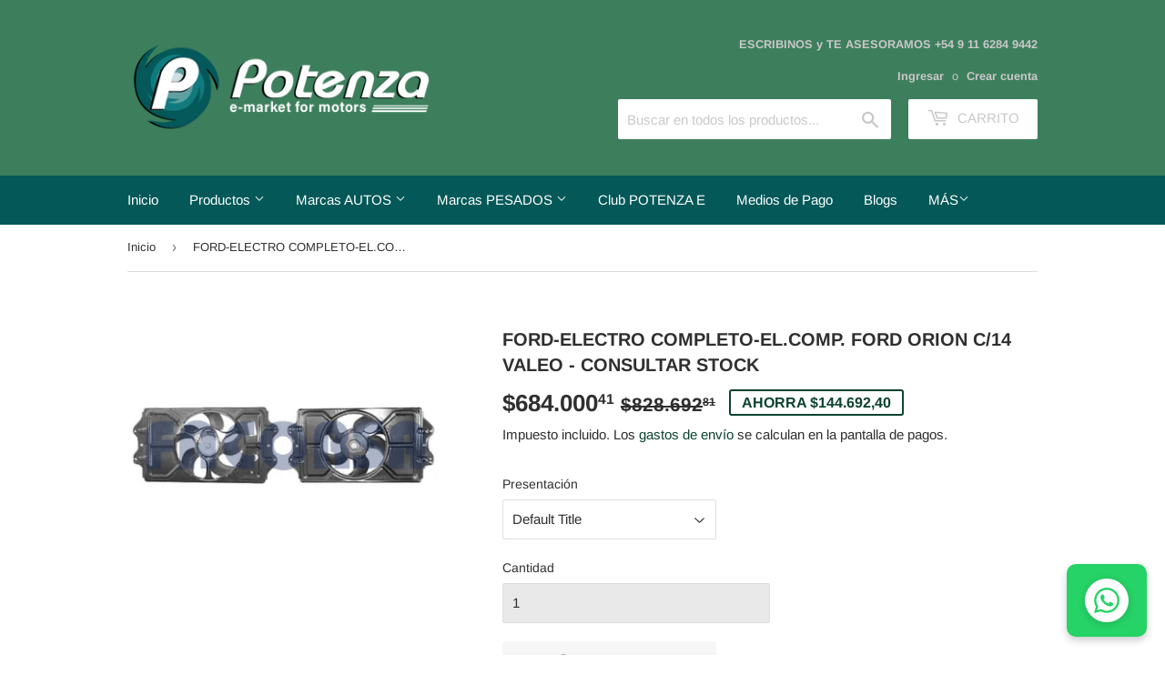

--- FILE ---
content_type: text/html; charset=utf-8
request_url: https://potenzaemarket.com/products/repuestos-de-motor-electro-ventilador-faee6529vafo
body_size: 25056
content:
<!doctype html>
<html class="no-touch no-js" lang="es">
<head>
       










  <script>(function(H){H.className=H.className.replace(/\bno-js\b/,'js')})(document.documentElement)</script>
  <!-- Basic page needs ================================================== -->
  <meta charset="utf-8">
  <meta http-equiv="X-UA-Compatible" content="IE=edge,chrome=1">

  
  <link rel="shortcut icon" href="//potenzaemarket.com/cdn/shop/files/favicon_32x32.png?v=1623436671" type="image/png" />
  

  <!-- Title and description ================================================== -->
  <title>
  FORD-ELECTRO COMPLETO-EL.COMP. FORD ORION C/14 VALEO - CONSULTAR STOCK &ndash; Potenza e-market
  </title>

  
    <meta name="description" content="ELECTRO COMPLETO.|EL.COMP. FORD ORION C/14VALEO.|Combustible: Nafta.|Motor: .|Caja: Manual.|Aire: -.|A??o: .|Alto: 0.|Ancho: 0.|Hileras: 0.|Espesor: 0.|Clase: COMPLETO.|Aplicaci??n: Autom??viles.|Origen:">
  

  <!-- Product meta ================================================== -->
  <!-- /snippets/social-meta-tags.liquid -->




<meta property="og:site_name" content="Potenza e-market">
<meta property="og:url" content="https://potenzaemarket.com/products/repuestos-de-motor-electro-ventilador-faee6529vafo">
<meta property="og:title" content="FORD-ELECTRO COMPLETO-EL.COMP. FORD ORION C/14 VALEO - CONSULTAR STOCK">
<meta property="og:type" content="product">
<meta property="og:description" content="ELECTRO COMPLETO.|EL.COMP. FORD ORION C/14VALEO.|Combustible: Nafta.|Motor: .|Caja: Manual.|Aire: -.|A??o: .|Alto: 0.|Ancho: 0.|Hileras: 0.|Espesor: 0.|Clase: COMPLETO.|Aplicaci??n: Autom??viles.|Origen:">

  <meta property="og:price:amount" content="684.000,41">
  <meta property="og:price:currency" content="ARS">

<meta property="og:image" content="http://potenzaemarket.com/cdn/shop/products/6529_7120807b-ad4d-4848-80d8-c175c6b59c6e_1200x1200.png?v=1627765154">
<meta property="og:image:secure_url" content="https://potenzaemarket.com/cdn/shop/products/6529_7120807b-ad4d-4848-80d8-c175c6b59c6e_1200x1200.png?v=1627765154">


  <meta name="twitter:site" content="@EmarketPotenza">

<meta name="twitter:card" content="summary_large_image">
<meta name="twitter:title" content="FORD-ELECTRO COMPLETO-EL.COMP. FORD ORION C/14 VALEO - CONSULTAR STOCK">
<meta name="twitter:description" content="ELECTRO COMPLETO.|EL.COMP. FORD ORION C/14VALEO.|Combustible: Nafta.|Motor: .|Caja: Manual.|Aire: -.|A??o: .|Alto: 0.|Ancho: 0.|Hileras: 0.|Espesor: 0.|Clase: COMPLETO.|Aplicaci??n: Autom??viles.|Origen:">


  <!-- CSS3 variables ================================================== -->
  <style data-shopify>
  :root {
    --color-body-text: #2e2e2e;
    --color-body: #ffffff;
  }
</style>


  <!-- Helpers ================================================== -->
  <link rel="canonical" href="https://potenzaemarket.com/products/repuestos-de-motor-electro-ventilador-faee6529vafo">
  <meta name="viewport" content="width=device-width,initial-scale=1">

  <!-- CSS ================================================== -->
  <link href="//potenzaemarket.com/cdn/shop/t/4/assets/theme.scss.css?v=59215843698398733901767787216" rel="stylesheet" type="text/css" media="all" />

  <script>

    var moneyFormat = '${{amount_with_comma_separator}}';

    var theme = {
      strings:{
        product:{
          unavailable: "No disponible",
          will_be_in_stock_after:"Estará disponible después [date]",
          only_left:"¡Solo 1 restantes!",
          unitPrice: "Precio unitario",
          unitPriceSeparator: "por"
        },
        navigation:{
          more_link: "Más"
        },
        map:{
          addressError: "No se puede encontrar esa dirección",
          addressNoResults: "No results for that address",
          addressQueryLimit: "Se ha excedido el límite de uso de la API de Google . Considere la posibilidad de actualizar a un \u003ca href=\"https:\/\/developers.google.com\/maps\/premium\/usage-limits\"\u003ePlan Premium\u003c\/a\u003e.",
          authError: "Hubo un problema de autenticación con su cuenta de Google Maps API."
        }
      },
      settings:{
        cartType: "page"
      }
    };</script>

  <!-- Header hook for plugins ================================================== -->
  <script>window.performance && window.performance.mark && window.performance.mark('shopify.content_for_header.start');</script><meta name="google-site-verification" content="EMBSfqazcKbI5ax18gfe3Vy34h-qp8gTm4cIpIAJv-4">
<meta name="facebook-domain-verification" content="rnzler9blhmx47wuwbjkl6gdtdhz0u">
<meta id="shopify-digital-wallet" name="shopify-digital-wallet" content="/56866177187/digital_wallets/dialog">
<link rel="alternate" type="application/json+oembed" href="https://potenzaemarket.com/products/repuestos-de-motor-electro-ventilador-faee6529vafo.oembed">
<script async="async" src="/checkouts/internal/preloads.js?locale=es-AR"></script>
<script id="shopify-features" type="application/json">{"accessToken":"138e336eb541ae2210549edba9f7b538","betas":["rich-media-storefront-analytics"],"domain":"potenzaemarket.com","predictiveSearch":true,"shopId":56866177187,"locale":"es"}</script>
<script>var Shopify = Shopify || {};
Shopify.shop = "potenza-e-market.myshopify.com";
Shopify.locale = "es";
Shopify.currency = {"active":"ARS","rate":"1.0"};
Shopify.country = "AR";
Shopify.theme = {"name":"Supply","id":123093516451,"schema_name":"Supply","schema_version":"9.5.1","theme_store_id":679,"role":"main"};
Shopify.theme.handle = "null";
Shopify.theme.style = {"id":null,"handle":null};
Shopify.cdnHost = "potenzaemarket.com/cdn";
Shopify.routes = Shopify.routes || {};
Shopify.routes.root = "/";</script>
<script type="module">!function(o){(o.Shopify=o.Shopify||{}).modules=!0}(window);</script>
<script>!function(o){function n(){var o=[];function n(){o.push(Array.prototype.slice.apply(arguments))}return n.q=o,n}var t=o.Shopify=o.Shopify||{};t.loadFeatures=n(),t.autoloadFeatures=n()}(window);</script>
<script id="shop-js-analytics" type="application/json">{"pageType":"product"}</script>
<script defer="defer" async type="module" src="//potenzaemarket.com/cdn/shopifycloud/shop-js/modules/v2/client.init-shop-cart-sync_B5knhve2.es.esm.js"></script>
<script defer="defer" async type="module" src="//potenzaemarket.com/cdn/shopifycloud/shop-js/modules/v2/chunk.common_DUtBTchb.esm.js"></script>
<script type="module">
  await import("//potenzaemarket.com/cdn/shopifycloud/shop-js/modules/v2/client.init-shop-cart-sync_B5knhve2.es.esm.js");
await import("//potenzaemarket.com/cdn/shopifycloud/shop-js/modules/v2/chunk.common_DUtBTchb.esm.js");

  window.Shopify.SignInWithShop?.initShopCartSync?.({"fedCMEnabled":true,"windoidEnabled":true});

</script>
<script>(function() {
  var isLoaded = false;
  function asyncLoad() {
    if (isLoaded) return;
    isLoaded = true;
    var urls = ["https:\/\/scripttags.jst.ai\/shopify_justuno_56866177187_d81ad3f0-10b3-11ec-bf06-257b7ee91d89.js?shop=potenza-e-market.myshopify.com"];
    for (var i = 0; i < urls.length; i++) {
      var s = document.createElement('script');
      s.type = 'text/javascript';
      s.async = true;
      s.src = urls[i];
      var x = document.getElementsByTagName('script')[0];
      x.parentNode.insertBefore(s, x);
    }
  };
  if(window.attachEvent) {
    window.attachEvent('onload', asyncLoad);
  } else {
    window.addEventListener('load', asyncLoad, false);
  }
})();</script>
<script id="__st">var __st={"a":56866177187,"offset":-10800,"reqid":"b0b22a12-2af9-4f78-8425-bb5edca1190c-1768468252","pageurl":"potenzaemarket.com\/products\/repuestos-de-motor-electro-ventilador-faee6529vafo","u":"1929ff37ed02","p":"product","rtyp":"product","rid":7159832772771};</script>
<script>window.ShopifyPaypalV4VisibilityTracking = true;</script>
<script id="captcha-bootstrap">!function(){'use strict';const t='contact',e='account',n='new_comment',o=[[t,t],['blogs',n],['comments',n],[t,'customer']],c=[[e,'customer_login'],[e,'guest_login'],[e,'recover_customer_password'],[e,'create_customer']],r=t=>t.map((([t,e])=>`form[action*='/${t}']:not([data-nocaptcha='true']) input[name='form_type'][value='${e}']`)).join(','),a=t=>()=>t?[...document.querySelectorAll(t)].map((t=>t.form)):[];function s(){const t=[...o],e=r(t);return a(e)}const i='password',u='form_key',d=['recaptcha-v3-token','g-recaptcha-response','h-captcha-response',i],f=()=>{try{return window.sessionStorage}catch{return}},m='__shopify_v',_=t=>t.elements[u];function p(t,e,n=!1){try{const o=window.sessionStorage,c=JSON.parse(o.getItem(e)),{data:r}=function(t){const{data:e,action:n}=t;return t[m]||n?{data:e,action:n}:{data:t,action:n}}(c);for(const[e,n]of Object.entries(r))t.elements[e]&&(t.elements[e].value=n);n&&o.removeItem(e)}catch(o){console.error('form repopulation failed',{error:o})}}const l='form_type',E='cptcha';function T(t){t.dataset[E]=!0}const w=window,h=w.document,L='Shopify',v='ce_forms',y='captcha';let A=!1;((t,e)=>{const n=(g='f06e6c50-85a8-45c8-87d0-21a2b65856fe',I='https://cdn.shopify.com/shopifycloud/storefront-forms-hcaptcha/ce_storefront_forms_captcha_hcaptcha.v1.5.2.iife.js',D={infoText:'Protegido por hCaptcha',privacyText:'Privacidad',termsText:'Términos'},(t,e,n)=>{const o=w[L][v],c=o.bindForm;if(c)return c(t,g,e,D).then(n);var r;o.q.push([[t,g,e,D],n]),r=I,A||(h.body.append(Object.assign(h.createElement('script'),{id:'captcha-provider',async:!0,src:r})),A=!0)});var g,I,D;w[L]=w[L]||{},w[L][v]=w[L][v]||{},w[L][v].q=[],w[L][y]=w[L][y]||{},w[L][y].protect=function(t,e){n(t,void 0,e),T(t)},Object.freeze(w[L][y]),function(t,e,n,w,h,L){const[v,y,A,g]=function(t,e,n){const i=e?o:[],u=t?c:[],d=[...i,...u],f=r(d),m=r(i),_=r(d.filter((([t,e])=>n.includes(e))));return[a(f),a(m),a(_),s()]}(w,h,L),I=t=>{const e=t.target;return e instanceof HTMLFormElement?e:e&&e.form},D=t=>v().includes(t);t.addEventListener('submit',(t=>{const e=I(t);if(!e)return;const n=D(e)&&!e.dataset.hcaptchaBound&&!e.dataset.recaptchaBound,o=_(e),c=g().includes(e)&&(!o||!o.value);(n||c)&&t.preventDefault(),c&&!n&&(function(t){try{if(!f())return;!function(t){const e=f();if(!e)return;const n=_(t);if(!n)return;const o=n.value;o&&e.removeItem(o)}(t);const e=Array.from(Array(32),(()=>Math.random().toString(36)[2])).join('');!function(t,e){_(t)||t.append(Object.assign(document.createElement('input'),{type:'hidden',name:u})),t.elements[u].value=e}(t,e),function(t,e){const n=f();if(!n)return;const o=[...t.querySelectorAll(`input[type='${i}']`)].map((({name:t})=>t)),c=[...d,...o],r={};for(const[a,s]of new FormData(t).entries())c.includes(a)||(r[a]=s);n.setItem(e,JSON.stringify({[m]:1,action:t.action,data:r}))}(t,e)}catch(e){console.error('failed to persist form',e)}}(e),e.submit())}));const S=(t,e)=>{t&&!t.dataset[E]&&(n(t,e.some((e=>e===t))),T(t))};for(const o of['focusin','change'])t.addEventListener(o,(t=>{const e=I(t);D(e)&&S(e,y())}));const B=e.get('form_key'),M=e.get(l),P=B&&M;t.addEventListener('DOMContentLoaded',(()=>{const t=y();if(P)for(const e of t)e.elements[l].value===M&&p(e,B);[...new Set([...A(),...v().filter((t=>'true'===t.dataset.shopifyCaptcha))])].forEach((e=>S(e,t)))}))}(h,new URLSearchParams(w.location.search),n,t,e,['guest_login'])})(!0,!0)}();</script>
<script integrity="sha256-4kQ18oKyAcykRKYeNunJcIwy7WH5gtpwJnB7kiuLZ1E=" data-source-attribution="shopify.loadfeatures" defer="defer" src="//potenzaemarket.com/cdn/shopifycloud/storefront/assets/storefront/load_feature-a0a9edcb.js" crossorigin="anonymous"></script>
<script data-source-attribution="shopify.dynamic_checkout.dynamic.init">var Shopify=Shopify||{};Shopify.PaymentButton=Shopify.PaymentButton||{isStorefrontPortableWallets:!0,init:function(){window.Shopify.PaymentButton.init=function(){};var t=document.createElement("script");t.src="https://potenzaemarket.com/cdn/shopifycloud/portable-wallets/latest/portable-wallets.es.js",t.type="module",document.head.appendChild(t)}};
</script>
<script data-source-attribution="shopify.dynamic_checkout.buyer_consent">
  function portableWalletsHideBuyerConsent(e){var t=document.getElementById("shopify-buyer-consent"),n=document.getElementById("shopify-subscription-policy-button");t&&n&&(t.classList.add("hidden"),t.setAttribute("aria-hidden","true"),n.removeEventListener("click",e))}function portableWalletsShowBuyerConsent(e){var t=document.getElementById("shopify-buyer-consent"),n=document.getElementById("shopify-subscription-policy-button");t&&n&&(t.classList.remove("hidden"),t.removeAttribute("aria-hidden"),n.addEventListener("click",e))}window.Shopify?.PaymentButton&&(window.Shopify.PaymentButton.hideBuyerConsent=portableWalletsHideBuyerConsent,window.Shopify.PaymentButton.showBuyerConsent=portableWalletsShowBuyerConsent);
</script>
<script>
  function portableWalletsCleanup(e){e&&e.src&&console.error("Failed to load portable wallets script "+e.src);var t=document.querySelectorAll("shopify-accelerated-checkout .shopify-payment-button__skeleton, shopify-accelerated-checkout-cart .wallet-cart-button__skeleton"),e=document.getElementById("shopify-buyer-consent");for(let e=0;e<t.length;e++)t[e].remove();e&&e.remove()}function portableWalletsNotLoadedAsModule(e){e instanceof ErrorEvent&&"string"==typeof e.message&&e.message.includes("import.meta")&&"string"==typeof e.filename&&e.filename.includes("portable-wallets")&&(window.removeEventListener("error",portableWalletsNotLoadedAsModule),window.Shopify.PaymentButton.failedToLoad=e,"loading"===document.readyState?document.addEventListener("DOMContentLoaded",window.Shopify.PaymentButton.init):window.Shopify.PaymentButton.init())}window.addEventListener("error",portableWalletsNotLoadedAsModule);
</script>

<script type="module" src="https://potenzaemarket.com/cdn/shopifycloud/portable-wallets/latest/portable-wallets.es.js" onError="portableWalletsCleanup(this)" crossorigin="anonymous"></script>
<script nomodule>
  document.addEventListener("DOMContentLoaded", portableWalletsCleanup);
</script>

<link id="shopify-accelerated-checkout-styles" rel="stylesheet" media="screen" href="https://potenzaemarket.com/cdn/shopifycloud/portable-wallets/latest/accelerated-checkout-backwards-compat.css" crossorigin="anonymous">
<style id="shopify-accelerated-checkout-cart">
        #shopify-buyer-consent {
  margin-top: 1em;
  display: inline-block;
  width: 100%;
}

#shopify-buyer-consent.hidden {
  display: none;
}

#shopify-subscription-policy-button {
  background: none;
  border: none;
  padding: 0;
  text-decoration: underline;
  font-size: inherit;
  cursor: pointer;
}

#shopify-subscription-policy-button::before {
  box-shadow: none;
}

      </style>

<script>window.performance && window.performance.mark && window.performance.mark('shopify.content_for_header.end');</script>

  
  

  <script src="//potenzaemarket.com/cdn/shop/t/4/assets/jquery-2.2.3.min.js?v=58211863146907186831621610843" type="text/javascript"></script>

  <script src="//potenzaemarket.com/cdn/shop/t/4/assets/lazysizes.min.js?v=8147953233334221341621610844" async="async"></script>
  <script src="//potenzaemarket.com/cdn/shop/t/4/assets/vendor.js?v=106177282645720727331621610846" defer="defer"></script>
  <script src="//potenzaemarket.com/cdn/shop/t/4/assets/theme.js?v=160150233971034957171744625663" defer="defer"></script>



                
 <script defer>

  /**
   * IMPORTANT!
   * Do not edit this file. Any changes made could be overwritten by at
   * any time. If you need assistance, please reach out to us at support@gist-apps.com.
   */

  if (typeof(GIST) == 'undefined') {
    window.GIST = GIST = {};
  }
  if (typeof(GIST.f) == 'undefined') {
    GIST.f = {};
  }

  GIST.f._isEmpty = function(obj){

    for(var prop in obj) {
      if(obj.hasOwnProperty(prop)) {
        return false;
      }
    }

    return JSON.stringify(obj) === JSON.stringify({});

  };

</script>

  	 
<script src="https://cdn.shopify.com/extensions/cfc76123-b24f-4e9a-a1dc-585518796af7/forms-2294/assets/shopify-forms-loader.js" type="text/javascript" defer="defer"></script>
<link href="https://monorail-edge.shopifysvc.com" rel="dns-prefetch">
<script>(function(){if ("sendBeacon" in navigator && "performance" in window) {try {var session_token_from_headers = performance.getEntriesByType('navigation')[0].serverTiming.find(x => x.name == '_s').description;} catch {var session_token_from_headers = undefined;}var session_cookie_matches = document.cookie.match(/_shopify_s=([^;]*)/);var session_token_from_cookie = session_cookie_matches && session_cookie_matches.length === 2 ? session_cookie_matches[1] : "";var session_token = session_token_from_headers || session_token_from_cookie || "";function handle_abandonment_event(e) {var entries = performance.getEntries().filter(function(entry) {return /monorail-edge.shopifysvc.com/.test(entry.name);});if (!window.abandonment_tracked && entries.length === 0) {window.abandonment_tracked = true;var currentMs = Date.now();var navigation_start = performance.timing.navigationStart;var payload = {shop_id: 56866177187,url: window.location.href,navigation_start,duration: currentMs - navigation_start,session_token,page_type: "product"};window.navigator.sendBeacon("https://monorail-edge.shopifysvc.com/v1/produce", JSON.stringify({schema_id: "online_store_buyer_site_abandonment/1.1",payload: payload,metadata: {event_created_at_ms: currentMs,event_sent_at_ms: currentMs}}));}}window.addEventListener('pagehide', handle_abandonment_event);}}());</script>
<script id="web-pixels-manager-setup">(function e(e,d,r,n,o){if(void 0===o&&(o={}),!Boolean(null===(a=null===(i=window.Shopify)||void 0===i?void 0:i.analytics)||void 0===a?void 0:a.replayQueue)){var i,a;window.Shopify=window.Shopify||{};var t=window.Shopify;t.analytics=t.analytics||{};var s=t.analytics;s.replayQueue=[],s.publish=function(e,d,r){return s.replayQueue.push([e,d,r]),!0};try{self.performance.mark("wpm:start")}catch(e){}var l=function(){var e={modern:/Edge?\/(1{2}[4-9]|1[2-9]\d|[2-9]\d{2}|\d{4,})\.\d+(\.\d+|)|Firefox\/(1{2}[4-9]|1[2-9]\d|[2-9]\d{2}|\d{4,})\.\d+(\.\d+|)|Chrom(ium|e)\/(9{2}|\d{3,})\.\d+(\.\d+|)|(Maci|X1{2}).+ Version\/(15\.\d+|(1[6-9]|[2-9]\d|\d{3,})\.\d+)([,.]\d+|)( \(\w+\)|)( Mobile\/\w+|) Safari\/|Chrome.+OPR\/(9{2}|\d{3,})\.\d+\.\d+|(CPU[ +]OS|iPhone[ +]OS|CPU[ +]iPhone|CPU IPhone OS|CPU iPad OS)[ +]+(15[._]\d+|(1[6-9]|[2-9]\d|\d{3,})[._]\d+)([._]\d+|)|Android:?[ /-](13[3-9]|1[4-9]\d|[2-9]\d{2}|\d{4,})(\.\d+|)(\.\d+|)|Android.+Firefox\/(13[5-9]|1[4-9]\d|[2-9]\d{2}|\d{4,})\.\d+(\.\d+|)|Android.+Chrom(ium|e)\/(13[3-9]|1[4-9]\d|[2-9]\d{2}|\d{4,})\.\d+(\.\d+|)|SamsungBrowser\/([2-9]\d|\d{3,})\.\d+/,legacy:/Edge?\/(1[6-9]|[2-9]\d|\d{3,})\.\d+(\.\d+|)|Firefox\/(5[4-9]|[6-9]\d|\d{3,})\.\d+(\.\d+|)|Chrom(ium|e)\/(5[1-9]|[6-9]\d|\d{3,})\.\d+(\.\d+|)([\d.]+$|.*Safari\/(?![\d.]+ Edge\/[\d.]+$))|(Maci|X1{2}).+ Version\/(10\.\d+|(1[1-9]|[2-9]\d|\d{3,})\.\d+)([,.]\d+|)( \(\w+\)|)( Mobile\/\w+|) Safari\/|Chrome.+OPR\/(3[89]|[4-9]\d|\d{3,})\.\d+\.\d+|(CPU[ +]OS|iPhone[ +]OS|CPU[ +]iPhone|CPU IPhone OS|CPU iPad OS)[ +]+(10[._]\d+|(1[1-9]|[2-9]\d|\d{3,})[._]\d+)([._]\d+|)|Android:?[ /-](13[3-9]|1[4-9]\d|[2-9]\d{2}|\d{4,})(\.\d+|)(\.\d+|)|Mobile Safari.+OPR\/([89]\d|\d{3,})\.\d+\.\d+|Android.+Firefox\/(13[5-9]|1[4-9]\d|[2-9]\d{2}|\d{4,})\.\d+(\.\d+|)|Android.+Chrom(ium|e)\/(13[3-9]|1[4-9]\d|[2-9]\d{2}|\d{4,})\.\d+(\.\d+|)|Android.+(UC? ?Browser|UCWEB|U3)[ /]?(15\.([5-9]|\d{2,})|(1[6-9]|[2-9]\d|\d{3,})\.\d+)\.\d+|SamsungBrowser\/(5\.\d+|([6-9]|\d{2,})\.\d+)|Android.+MQ{2}Browser\/(14(\.(9|\d{2,})|)|(1[5-9]|[2-9]\d|\d{3,})(\.\d+|))(\.\d+|)|K[Aa][Ii]OS\/(3\.\d+|([4-9]|\d{2,})\.\d+)(\.\d+|)/},d=e.modern,r=e.legacy,n=navigator.userAgent;return n.match(d)?"modern":n.match(r)?"legacy":"unknown"}(),u="modern"===l?"modern":"legacy",c=(null!=n?n:{modern:"",legacy:""})[u],f=function(e){return[e.baseUrl,"/wpm","/b",e.hashVersion,"modern"===e.buildTarget?"m":"l",".js"].join("")}({baseUrl:d,hashVersion:r,buildTarget:u}),m=function(e){var d=e.version,r=e.bundleTarget,n=e.surface,o=e.pageUrl,i=e.monorailEndpoint;return{emit:function(e){var a=e.status,t=e.errorMsg,s=(new Date).getTime(),l=JSON.stringify({metadata:{event_sent_at_ms:s},events:[{schema_id:"web_pixels_manager_load/3.1",payload:{version:d,bundle_target:r,page_url:o,status:a,surface:n,error_msg:t},metadata:{event_created_at_ms:s}}]});if(!i)return console&&console.warn&&console.warn("[Web Pixels Manager] No Monorail endpoint provided, skipping logging."),!1;try{return self.navigator.sendBeacon.bind(self.navigator)(i,l)}catch(e){}var u=new XMLHttpRequest;try{return u.open("POST",i,!0),u.setRequestHeader("Content-Type","text/plain"),u.send(l),!0}catch(e){return console&&console.warn&&console.warn("[Web Pixels Manager] Got an unhandled error while logging to Monorail."),!1}}}}({version:r,bundleTarget:l,surface:e.surface,pageUrl:self.location.href,monorailEndpoint:e.monorailEndpoint});try{o.browserTarget=l,function(e){var d=e.src,r=e.async,n=void 0===r||r,o=e.onload,i=e.onerror,a=e.sri,t=e.scriptDataAttributes,s=void 0===t?{}:t,l=document.createElement("script"),u=document.querySelector("head"),c=document.querySelector("body");if(l.async=n,l.src=d,a&&(l.integrity=a,l.crossOrigin="anonymous"),s)for(var f in s)if(Object.prototype.hasOwnProperty.call(s,f))try{l.dataset[f]=s[f]}catch(e){}if(o&&l.addEventListener("load",o),i&&l.addEventListener("error",i),u)u.appendChild(l);else{if(!c)throw new Error("Did not find a head or body element to append the script");c.appendChild(l)}}({src:f,async:!0,onload:function(){if(!function(){var e,d;return Boolean(null===(d=null===(e=window.Shopify)||void 0===e?void 0:e.analytics)||void 0===d?void 0:d.initialized)}()){var d=window.webPixelsManager.init(e)||void 0;if(d){var r=window.Shopify.analytics;r.replayQueue.forEach((function(e){var r=e[0],n=e[1],o=e[2];d.publishCustomEvent(r,n,o)})),r.replayQueue=[],r.publish=d.publishCustomEvent,r.visitor=d.visitor,r.initialized=!0}}},onerror:function(){return m.emit({status:"failed",errorMsg:"".concat(f," has failed to load")})},sri:function(e){var d=/^sha384-[A-Za-z0-9+/=]+$/;return"string"==typeof e&&d.test(e)}(c)?c:"",scriptDataAttributes:o}),m.emit({status:"loading"})}catch(e){m.emit({status:"failed",errorMsg:(null==e?void 0:e.message)||"Unknown error"})}}})({shopId: 56866177187,storefrontBaseUrl: "https://potenzaemarket.com",extensionsBaseUrl: "https://extensions.shopifycdn.com/cdn/shopifycloud/web-pixels-manager",monorailEndpoint: "https://monorail-edge.shopifysvc.com/unstable/produce_batch",surface: "storefront-renderer",enabledBetaFlags: ["2dca8a86"],webPixelsConfigList: [{"id":"1509916917","configuration":"{\"accountID\":\"potenza-e-market\"}","eventPayloadVersion":"v1","runtimeContext":"STRICT","scriptVersion":"5503eca56790d6863e31590c8c364ee3","type":"APP","apiClientId":12388204545,"privacyPurposes":["ANALYTICS","MARKETING","SALE_OF_DATA"],"dataSharingAdjustments":{"protectedCustomerApprovalScopes":["read_customer_email","read_customer_name","read_customer_personal_data","read_customer_phone"]}},{"id":"1360560373","configuration":"{\"pixel_id\":\"137929792706566\",\"pixel_type\":\"facebook_pixel\"}","eventPayloadVersion":"v1","runtimeContext":"OPEN","scriptVersion":"ca16bc87fe92b6042fbaa3acc2fbdaa6","type":"APP","apiClientId":2329312,"privacyPurposes":["ANALYTICS","MARKETING","SALE_OF_DATA"],"dataSharingAdjustments":{"protectedCustomerApprovalScopes":["read_customer_address","read_customer_email","read_customer_name","read_customer_personal_data","read_customer_phone"]}},{"id":"506527989","configuration":"{\"config\":\"{\\\"google_tag_ids\\\":[\\\"AW-378778632\\\",\\\"GT-NSSSCX7\\\"],\\\"target_country\\\":\\\"AR\\\",\\\"gtag_events\\\":[{\\\"type\\\":\\\"begin_checkout\\\",\\\"action_label\\\":\\\"AW-378778632\\\/0dSYCJyLtecCEIjozrQB\\\"},{\\\"type\\\":\\\"search\\\",\\\"action_label\\\":\\\"AW-378778632\\\/or0VCJ-LtecCEIjozrQB\\\"},{\\\"type\\\":\\\"view_item\\\",\\\"action_label\\\":[\\\"AW-378778632\\\/C49oCJaLtecCEIjozrQB\\\",\\\"MC-C7FZ106BBD\\\"]},{\\\"type\\\":\\\"purchase\\\",\\\"action_label\\\":[\\\"AW-378778632\\\/yx6FCJOLtecCEIjozrQB\\\",\\\"MC-C7FZ106BBD\\\"]},{\\\"type\\\":\\\"page_view\\\",\\\"action_label\\\":[\\\"AW-378778632\\\/3rBnCJCLtecCEIjozrQB\\\",\\\"MC-C7FZ106BBD\\\"]},{\\\"type\\\":\\\"add_payment_info\\\",\\\"action_label\\\":\\\"AW-378778632\\\/-0xTCJqMtecCEIjozrQB\\\"},{\\\"type\\\":\\\"add_to_cart\\\",\\\"action_label\\\":\\\"AW-378778632\\\/vL-zCJmLtecCEIjozrQB\\\"}],\\\"enable_monitoring_mode\\\":false}\"}","eventPayloadVersion":"v1","runtimeContext":"OPEN","scriptVersion":"b2a88bafab3e21179ed38636efcd8a93","type":"APP","apiClientId":1780363,"privacyPurposes":[],"dataSharingAdjustments":{"protectedCustomerApprovalScopes":["read_customer_address","read_customer_email","read_customer_name","read_customer_personal_data","read_customer_phone"]}},{"id":"8126709","eventPayloadVersion":"1","runtimeContext":"LAX","scriptVersion":"6","type":"CUSTOM","privacyPurposes":["ANALYTICS","MARKETING","SALE_OF_DATA"],"name":"Iron Pixel"},{"id":"shopify-app-pixel","configuration":"{}","eventPayloadVersion":"v1","runtimeContext":"STRICT","scriptVersion":"0450","apiClientId":"shopify-pixel","type":"APP","privacyPurposes":["ANALYTICS","MARKETING"]},{"id":"shopify-custom-pixel","eventPayloadVersion":"v1","runtimeContext":"LAX","scriptVersion":"0450","apiClientId":"shopify-pixel","type":"CUSTOM","privacyPurposes":["ANALYTICS","MARKETING"]}],isMerchantRequest: false,initData: {"shop":{"name":"Potenza e-market","paymentSettings":{"currencyCode":"ARS"},"myshopifyDomain":"potenza-e-market.myshopify.com","countryCode":"AR","storefrontUrl":"https:\/\/potenzaemarket.com"},"customer":null,"cart":null,"checkout":null,"productVariants":[{"price":{"amount":684000.41,"currencyCode":"ARS"},"product":{"title":"FORD-ELECTRO COMPLETO-EL.COMP. FORD ORION C\/14 VALEO -  CONSULTAR STOCK","vendor":"FACORSA","id":"7159832772771","untranslatedTitle":"FORD-ELECTRO COMPLETO-EL.COMP. FORD ORION C\/14 VALEO -  CONSULTAR STOCK","url":"\/products\/repuestos-de-motor-electro-ventilador-faee6529vafo","type":"Repuestos de Motor"},"id":"47382120792309","image":{"src":"\/\/potenzaemarket.com\/cdn\/shop\/products\/6529_7120807b-ad4d-4848-80d8-c175c6b59c6e.png?v=1627765154"},"sku":"FAEE6529VAFO","title":"Default Title","untranslatedTitle":"Default Title"}],"purchasingCompany":null},},"https://potenzaemarket.com/cdn","7cecd0b6w90c54c6cpe92089d5m57a67346",{"modern":"","legacy":""},{"shopId":"56866177187","storefrontBaseUrl":"https:\/\/potenzaemarket.com","extensionBaseUrl":"https:\/\/extensions.shopifycdn.com\/cdn\/shopifycloud\/web-pixels-manager","surface":"storefront-renderer","enabledBetaFlags":"[\"2dca8a86\"]","isMerchantRequest":"false","hashVersion":"7cecd0b6w90c54c6cpe92089d5m57a67346","publish":"custom","events":"[[\"page_viewed\",{}],[\"product_viewed\",{\"productVariant\":{\"price\":{\"amount\":684000.41,\"currencyCode\":\"ARS\"},\"product\":{\"title\":\"FORD-ELECTRO COMPLETO-EL.COMP. FORD ORION C\/14 VALEO -  CONSULTAR STOCK\",\"vendor\":\"FACORSA\",\"id\":\"7159832772771\",\"untranslatedTitle\":\"FORD-ELECTRO COMPLETO-EL.COMP. FORD ORION C\/14 VALEO -  CONSULTAR STOCK\",\"url\":\"\/products\/repuestos-de-motor-electro-ventilador-faee6529vafo\",\"type\":\"Repuestos de Motor\"},\"id\":\"47382120792309\",\"image\":{\"src\":\"\/\/potenzaemarket.com\/cdn\/shop\/products\/6529_7120807b-ad4d-4848-80d8-c175c6b59c6e.png?v=1627765154\"},\"sku\":\"FAEE6529VAFO\",\"title\":\"Default Title\",\"untranslatedTitle\":\"Default Title\"}}]]"});</script><script>
  window.ShopifyAnalytics = window.ShopifyAnalytics || {};
  window.ShopifyAnalytics.meta = window.ShopifyAnalytics.meta || {};
  window.ShopifyAnalytics.meta.currency = 'ARS';
  var meta = {"product":{"id":7159832772771,"gid":"gid:\/\/shopify\/Product\/7159832772771","vendor":"FACORSA","type":"Repuestos de Motor","handle":"repuestos-de-motor-electro-ventilador-faee6529vafo","variants":[{"id":47382120792309,"price":68400041,"name":"FORD-ELECTRO COMPLETO-EL.COMP. FORD ORION C\/14 VALEO -  CONSULTAR STOCK","public_title":null,"sku":"FAEE6529VAFO"}],"remote":false},"page":{"pageType":"product","resourceType":"product","resourceId":7159832772771,"requestId":"b0b22a12-2af9-4f78-8425-bb5edca1190c-1768468252"}};
  for (var attr in meta) {
    window.ShopifyAnalytics.meta[attr] = meta[attr];
  }
</script>
<script class="analytics">
  (function () {
    var customDocumentWrite = function(content) {
      var jquery = null;

      if (window.jQuery) {
        jquery = window.jQuery;
      } else if (window.Checkout && window.Checkout.$) {
        jquery = window.Checkout.$;
      }

      if (jquery) {
        jquery('body').append(content);
      }
    };

    var hasLoggedConversion = function(token) {
      if (token) {
        return document.cookie.indexOf('loggedConversion=' + token) !== -1;
      }
      return false;
    }

    var setCookieIfConversion = function(token) {
      if (token) {
        var twoMonthsFromNow = new Date(Date.now());
        twoMonthsFromNow.setMonth(twoMonthsFromNow.getMonth() + 2);

        document.cookie = 'loggedConversion=' + token + '; expires=' + twoMonthsFromNow;
      }
    }

    var trekkie = window.ShopifyAnalytics.lib = window.trekkie = window.trekkie || [];
    if (trekkie.integrations) {
      return;
    }
    trekkie.methods = [
      'identify',
      'page',
      'ready',
      'track',
      'trackForm',
      'trackLink'
    ];
    trekkie.factory = function(method) {
      return function() {
        var args = Array.prototype.slice.call(arguments);
        args.unshift(method);
        trekkie.push(args);
        return trekkie;
      };
    };
    for (var i = 0; i < trekkie.methods.length; i++) {
      var key = trekkie.methods[i];
      trekkie[key] = trekkie.factory(key);
    }
    trekkie.load = function(config) {
      trekkie.config = config || {};
      trekkie.config.initialDocumentCookie = document.cookie;
      var first = document.getElementsByTagName('script')[0];
      var script = document.createElement('script');
      script.type = 'text/javascript';
      script.onerror = function(e) {
        var scriptFallback = document.createElement('script');
        scriptFallback.type = 'text/javascript';
        scriptFallback.onerror = function(error) {
                var Monorail = {
      produce: function produce(monorailDomain, schemaId, payload) {
        var currentMs = new Date().getTime();
        var event = {
          schema_id: schemaId,
          payload: payload,
          metadata: {
            event_created_at_ms: currentMs,
            event_sent_at_ms: currentMs
          }
        };
        return Monorail.sendRequest("https://" + monorailDomain + "/v1/produce", JSON.stringify(event));
      },
      sendRequest: function sendRequest(endpointUrl, payload) {
        // Try the sendBeacon API
        if (window && window.navigator && typeof window.navigator.sendBeacon === 'function' && typeof window.Blob === 'function' && !Monorail.isIos12()) {
          var blobData = new window.Blob([payload], {
            type: 'text/plain'
          });

          if (window.navigator.sendBeacon(endpointUrl, blobData)) {
            return true;
          } // sendBeacon was not successful

        } // XHR beacon

        var xhr = new XMLHttpRequest();

        try {
          xhr.open('POST', endpointUrl);
          xhr.setRequestHeader('Content-Type', 'text/plain');
          xhr.send(payload);
        } catch (e) {
          console.log(e);
        }

        return false;
      },
      isIos12: function isIos12() {
        return window.navigator.userAgent.lastIndexOf('iPhone; CPU iPhone OS 12_') !== -1 || window.navigator.userAgent.lastIndexOf('iPad; CPU OS 12_') !== -1;
      }
    };
    Monorail.produce('monorail-edge.shopifysvc.com',
      'trekkie_storefront_load_errors/1.1',
      {shop_id: 56866177187,
      theme_id: 123093516451,
      app_name: "storefront",
      context_url: window.location.href,
      source_url: "//potenzaemarket.com/cdn/s/trekkie.storefront.55c6279c31a6628627b2ba1c5ff367020da294e2.min.js"});

        };
        scriptFallback.async = true;
        scriptFallback.src = '//potenzaemarket.com/cdn/s/trekkie.storefront.55c6279c31a6628627b2ba1c5ff367020da294e2.min.js';
        first.parentNode.insertBefore(scriptFallback, first);
      };
      script.async = true;
      script.src = '//potenzaemarket.com/cdn/s/trekkie.storefront.55c6279c31a6628627b2ba1c5ff367020da294e2.min.js';
      first.parentNode.insertBefore(script, first);
    };
    trekkie.load(
      {"Trekkie":{"appName":"storefront","development":false,"defaultAttributes":{"shopId":56866177187,"isMerchantRequest":null,"themeId":123093516451,"themeCityHash":"14954674821098485919","contentLanguage":"es","currency":"ARS","eventMetadataId":"7ee476af-5f41-42e2-82f9-ed209d0bbefa"},"isServerSideCookieWritingEnabled":true,"monorailRegion":"shop_domain","enabledBetaFlags":["65f19447"]},"Session Attribution":{},"S2S":{"facebookCapiEnabled":true,"source":"trekkie-storefront-renderer","apiClientId":580111}}
    );

    var loaded = false;
    trekkie.ready(function() {
      if (loaded) return;
      loaded = true;

      window.ShopifyAnalytics.lib = window.trekkie;

      var originalDocumentWrite = document.write;
      document.write = customDocumentWrite;
      try { window.ShopifyAnalytics.merchantGoogleAnalytics.call(this); } catch(error) {};
      document.write = originalDocumentWrite;

      window.ShopifyAnalytics.lib.page(null,{"pageType":"product","resourceType":"product","resourceId":7159832772771,"requestId":"b0b22a12-2af9-4f78-8425-bb5edca1190c-1768468252","shopifyEmitted":true});

      var match = window.location.pathname.match(/checkouts\/(.+)\/(thank_you|post_purchase)/)
      var token = match? match[1]: undefined;
      if (!hasLoggedConversion(token)) {
        setCookieIfConversion(token);
        window.ShopifyAnalytics.lib.track("Viewed Product",{"currency":"ARS","variantId":47382120792309,"productId":7159832772771,"productGid":"gid:\/\/shopify\/Product\/7159832772771","name":"FORD-ELECTRO COMPLETO-EL.COMP. FORD ORION C\/14 VALEO -  CONSULTAR STOCK","price":"684000.41","sku":"FAEE6529VAFO","brand":"FACORSA","variant":null,"category":"Repuestos de Motor","nonInteraction":true,"remote":false},undefined,undefined,{"shopifyEmitted":true});
      window.ShopifyAnalytics.lib.track("monorail:\/\/trekkie_storefront_viewed_product\/1.1",{"currency":"ARS","variantId":47382120792309,"productId":7159832772771,"productGid":"gid:\/\/shopify\/Product\/7159832772771","name":"FORD-ELECTRO COMPLETO-EL.COMP. FORD ORION C\/14 VALEO -  CONSULTAR STOCK","price":"684000.41","sku":"FAEE6529VAFO","brand":"FACORSA","variant":null,"category":"Repuestos de Motor","nonInteraction":true,"remote":false,"referer":"https:\/\/potenzaemarket.com\/products\/repuestos-de-motor-electro-ventilador-faee6529vafo"});
      }
    });


        var eventsListenerScript = document.createElement('script');
        eventsListenerScript.async = true;
        eventsListenerScript.src = "//potenzaemarket.com/cdn/shopifycloud/storefront/assets/shop_events_listener-3da45d37.js";
        document.getElementsByTagName('head')[0].appendChild(eventsListenerScript);

})();</script>
<script
  defer
  src="https://potenzaemarket.com/cdn/shopifycloud/perf-kit/shopify-perf-kit-3.0.3.min.js"
  data-application="storefront-renderer"
  data-shop-id="56866177187"
  data-render-region="gcp-us-central1"
  data-page-type="product"
  data-theme-instance-id="123093516451"
  data-theme-name="Supply"
  data-theme-version="9.5.1"
  data-monorail-region="shop_domain"
  data-resource-timing-sampling-rate="10"
  data-shs="true"
  data-shs-beacon="true"
  data-shs-export-with-fetch="true"
  data-shs-logs-sample-rate="1"
  data-shs-beacon-endpoint="https://potenzaemarket.com/api/collect"
></script>
</head>
            

<body id="ford-electro-completo-el-comp-ford-orion-c-14-valeo-consultar-stock" class="template-product">

  <div id="shopify-section-header" class="shopify-section header-section"><header class="site-header" role="banner" data-section-id="header" data-section-type="header-section">
  <div class="wrapper">

    <div class="grid--full">
      <div class="grid-item large--one-half">
        
          <div class="h1 header-logo" itemscope itemtype="http://schema.org/Organization">
        
          
          

          <a href="/" itemprop="url">
            <div class="lazyload__image-wrapper no-js header-logo__image" style="max-width:333px;">
              <div style="padding-top:30.962343096234306%;">
                <img class="lazyload js"
                  data-src="//potenzaemarket.com/cdn/shop/files/prueba_5_{width}x.png?v=1623633562"
                  data-widths="[180, 360, 540, 720, 900, 1080, 1296, 1512, 1728, 2048]"
                  data-aspectratio="3.22972972972973"
                  data-sizes="auto"
                  alt="Compras online de lubricantes, filtros y repuestos para autos y agro. Mayoristas y minoristas."
                  style="width:333px;">
              </div>
            </div>
            <noscript>
              
              <img src="//potenzaemarket.com/cdn/shop/files/prueba_5_333x.png?v=1623633562"
                srcset="//potenzaemarket.com/cdn/shop/files/prueba_5_333x.png?v=1623633562 1x, //potenzaemarket.com/cdn/shop/files/prueba_5_333x@2x.png?v=1623633562 1x"
                alt="Compras online de lubricantes, filtros y repuestos para autos y agro. Mayoristas y minoristas."
                itemprop="logo"
                style="max-width:333px;">
            </noscript>
          </a>
          
        
          </div>
        
      </div>

      <div class="grid-item large--one-half text-center large--text-right">
        
          <div class="site-header--text-links">
            
              
                <a href="https://api.whatsapp.com/send/?phone=5491162849442&text&type=phone_number&app_absent=0">
              

                <p>ESCRIBINOS y TE ASESORAMOS +54 9 11 6284 9442</p>

              
                </a>
              
            

            
              <span class="site-header--meta-links medium-down--hide">
                
                  <a href="https://shopify.com/56866177187/account?locale=es&amp;region_country=AR" id="customer_login_link">Ingresar</a>
                  <span class="site-header--spacer">o</span>
                  <a href="https://shopify.com/56866177187/account?locale=es" id="customer_register_link">Crear cuenta</a>
                
              </span>
            
          </div>

          <br class="medium-down--hide">
        

        <form action="/search" method="get" class="search-bar" role="search">
  <input type="hidden" name="type" value="product">

  <input type="search" name="q" value="" placeholder="Buscar en todos los productos..." aria-label="Buscar en todos los productos...">
  <button type="submit" class="search-bar--submit icon-fallback-text">
    <span class="icon icon-search" aria-hidden="true"></span>
    <span class="fallback-text">Buscar</span>
  </button>
</form>


        <a href="/cart" class="header-cart-btn cart-toggle">
          <span class="icon icon-cart"></span>
          Carrito <span class="cart-count cart-badge--desktop hidden-count">0</span>
        </a>
      </div>
    </div>

  </div>
</header>

<div id="mobileNavBar">
  <div class="display-table-cell">
    <button class="menu-toggle mobileNavBar-link" aria-controls="navBar" aria-expanded="false"><span class="icon icon-hamburger" aria-hidden="true"></span>Más</button>
  </div>
  <div class="display-table-cell">
    <a href="/cart" class="cart-toggle mobileNavBar-link">
      <span class="icon icon-cart"></span>
      Carrito <span class="cart-count hidden-count">0</span>
    </a>
  </div>
</div>

<nav class="nav-bar" id="navBar" role="navigation">
  <div class="wrapper">
    <form action="/search" method="get" class="search-bar" role="search">
  <input type="hidden" name="type" value="product">

  <input type="search" name="q" value="" placeholder="Buscar en todos los productos..." aria-label="Buscar en todos los productos...">
  <button type="submit" class="search-bar--submit icon-fallback-text">
    <span class="icon icon-search" aria-hidden="true"></span>
    <span class="fallback-text">Buscar</span>
  </button>
</form>

    <ul class="mobile-nav" id="MobileNav">
  
  
    
      <li>
        <a
          href="/"
          class="mobile-nav--link"
          data-meganav-type="child"
          >
            Inicio
        </a>
      </li>
    
  
    
      
      <li
        class="mobile-nav--has-dropdown "
        aria-haspopup="true">
        <a
          href="/collections/all"
          class="mobile-nav--link"
          data-meganav-type="parent"
          >
            Productos
        </a>
        <button class="icon icon-arrow-down mobile-nav--button"
          aria-expanded="false"
          aria-label="Productos Más">
        </button>
        <ul
          id="MenuParent-2"
          class="mobile-nav--dropdown mobile-nav--has-grandchildren"
          data-meganav-dropdown>
          
            
              <li>
                <a
                  href="/collections/accesorios"
                  class="mobile-nav--link"
                  data-meganav-type="child"
                  >
                    Accesorios
                </a>
              </li>
            
          
            
            
              <li
                class="mobile-nav--has-dropdown mobile-nav--has-dropdown-grandchild "
                aria-haspopup="true">
                <a
                  href="/collections/aceites-y-lubricantes"
                  class="mobile-nav--link"
                  data-meganav-type="parent"
                  >
                    Aceites y Lubricantes
                </a>
                <button class="icon icon-arrow-down mobile-nav--button"
                  aria-expanded="false"
                  aria-label="Aceites y Lubricantes Más">
                </button>
                <ul
                  id="MenuChildren-2-2"
                  class="mobile-nav--dropdown-grandchild"
                  data-meganav-dropdown>
                  
                    <li>
                      <a
                        href="/collections/aceites-y-lubricantes/Autos-y-Camionetas"
                        class="mobile-nav--link"
                        data-meganav-type="child"
                        >
                          Autos y Camionetas
                        </a>
                    </li>
                  
                    <li>
                      <a
                        href="/collections/aceites-y-lubricantes/Especialidades"
                        class="mobile-nav--link"
                        data-meganav-type="child"
                        >
                          Especialidades
                        </a>
                    </li>
                  
                    <li>
                      <a
                        href="/collections/aceites-y-lubricantes/Grasas-y-Aditivos"
                        class="mobile-nav--link"
                        data-meganav-type="child"
                        >
                          Grasas y Aditivos
                        </a>
                    </li>
                  
                    <li>
                      <a
                        href="/collections/aceites-y-lubricantes/Marinos"
                        class="mobile-nav--link"
                        data-meganav-type="child"
                        >
                          Marinos
                        </a>
                    </li>
                  
                    <li>
                      <a
                        href="/collections/aceites-y-lubricantes/Motos"
                        class="mobile-nav--link"
                        data-meganav-type="child"
                        >
                          Motos
                        </a>
                    </li>
                  
                    <li>
                      <a
                        href="/collections/aceites-y-lubricantes/Transmisiones"
                        class="mobile-nav--link"
                        data-meganav-type="child"
                        >
                          Transmisiones
                        </a>
                    </li>
                  
                </ul>
              </li>
            
          
            
              <li>
                <a
                  href="/collections/baterias"
                  class="mobile-nav--link"
                  data-meganav-type="child"
                  >
                    Baterías
                </a>
              </li>
            
          
            
              <li>
                <a
                  href="/collections/gta-valvoline"
                  class="mobile-nav--link"
                  data-meganav-type="child"
                  >
                    Cajas Automáticas
                </a>
              </li>
            
          
            
              <li>
                <a
                  href="/collections/carroceria"
                  class="mobile-nav--link"
                  data-meganav-type="child"
                  >
                    Carrocería
                </a>
              </li>
            
          
            
              <li>
                <a
                  href="/collections/cerrajeria"
                  class="mobile-nav--link"
                  data-meganav-type="child"
                  >
                    Cerrajería
                </a>
              </li>
            
          
            
            
              <li
                class="mobile-nav--has-dropdown mobile-nav--has-dropdown-grandchild "
                aria-haspopup="true">
                <a
                  href="/collections/climatizacion"
                  class="mobile-nav--link"
                  data-meganav-type="parent"
                  >
                    Climatización
                </a>
                <button class="icon icon-arrow-down mobile-nav--button"
                  aria-expanded="false"
                  aria-label="Climatización Más">
                </button>
                <ul
                  id="MenuChildren-2-7"
                  class="mobile-nav--dropdown-grandchild"
                  data-meganav-dropdown>
                  
                    <li>
                      <a
                        href="/collections/climatizacion/Calefacci%C3%B3n"
                        class="mobile-nav--link"
                        data-meganav-type="child"
                        >
                          Calefacción
                        </a>
                    </li>
                  
                    <li>
                      <a
                        href="/collections/compresor-aire-acondicionado"
                        class="mobile-nav--link"
                        data-meganav-type="child"
                        >
                          Comprensor Aire Acondicionado
                        </a>
                    </li>
                  
                    <li>
                      <a
                        href="/collections/climatizacion/Condensador"
                        class="mobile-nav--link"
                        data-meganav-type="child"
                        >
                          Condensador
                        </a>
                    </li>
                  
                </ul>
              </li>
            
          
            
              <li>
                <a
                  href="/collections/cristales"
                  class="mobile-nav--link"
                  data-meganav-type="child"
                  >
                    Cristales
                </a>
              </li>
            
          
            
            
              <li
                class="mobile-nav--has-dropdown mobile-nav--has-dropdown-grandchild "
                aria-haspopup="true">
                <a
                  href="/collections/detailing"
                  class="mobile-nav--link"
                  data-meganav-type="parent"
                  >
                    Detailing
                </a>
                <button class="icon icon-arrow-down mobile-nav--button"
                  aria-expanded="false"
                  aria-label="Detailing Más">
                </button>
                <ul
                  id="MenuChildren-2-9"
                  class="mobile-nav--dropdown-grandchild"
                  data-meganav-dropdown>
                  
                    <li>
                      <a
                        href="/collections/detailing/Abrillantador"
                        class="mobile-nav--link"
                        data-meganav-type="child"
                        >
                          Abrillantadores
                        </a>
                    </li>
                  
                    <li>
                      <a
                        href="/collections/detailing/Aromas-y-Sanitizantes"
                        class="mobile-nav--link"
                        data-meganav-type="child"
                        >
                          Aromas y Sanitizantes
                        </a>
                    </li>
                  
                    <li>
                      <a
                        href="/collections/detailing/Ceras"
                        class="mobile-nav--link"
                        data-meganav-type="child"
                        >
                          Ceras
                        </a>
                    </li>
                  
                    <li>
                      <a
                        href="/collections/detailing/Desengrasantes"
                        class="mobile-nav--link"
                        data-meganav-type="child"
                        >
                          Desengrasantes
                        </a>
                    </li>
                  
                    <li>
                      <a
                        href="/collections/detailing/Limpiadores"
                        class="mobile-nav--link"
                        data-meganav-type="child"
                        >
                          Limpiadores
                        </a>
                    </li>
                  
                    <li>
                      <a
                        href="/collections/detailing/Restaurador"
                        class="mobile-nav--link"
                        data-meganav-type="child"
                        >
                          Restauradores
                        </a>
                    </li>
                  
                    <li>
                      <a
                        href="/collections/detailing/Revividor"
                        class="mobile-nav--link"
                        data-meganav-type="child"
                        >
                          Revividores
                        </a>
                    </li>
                  
                    <li>
                      <a
                        href="/collections/detailing/Shampoo"
                        class="mobile-nav--link"
                        data-meganav-type="child"
                        >
                          Shampoo
                        </a>
                    </li>
                  
                    <li>
                      <a
                        href="/collections/detailing/Otros-Detailing"
                        class="mobile-nav--link"
                        data-meganav-type="child"
                        >
                          Otros Detailing
                        </a>
                    </li>
                  
                </ul>
              </li>
            
          
            
              <li>
                <a
                  href="/collections/luces"
                  class="mobile-nav--link"
                  data-meganav-type="child"
                  >
                    Luces
                </a>
              </li>
            
          
            
              <li>
                <a
                  href="/collections/kit-de-filtros"
                  class="mobile-nav--link"
                  data-meganav-type="child"
                  >
                    Filtros
                </a>
              </li>
            
          
            
            
              <li
                class="mobile-nav--has-dropdown mobile-nav--has-dropdown-grandchild "
                aria-haspopup="true">
                <a
                  href="/collections/frenos"
                  class="mobile-nav--link"
                  data-meganav-type="parent"
                  >
                    Frenos
                </a>
                <button class="icon icon-arrow-down mobile-nav--button"
                  aria-expanded="false"
                  aria-label="Frenos Más">
                </button>
                <ul
                  id="MenuChildren-2-12"
                  class="mobile-nav--dropdown-grandchild"
                  data-meganav-dropdown>
                  
                    <li>
                      <a
                        href="/collections/cables-de-freno"
                        class="mobile-nav--link"
                        data-meganav-type="child"
                        >
                          Cables de Freno
                        </a>
                    </li>
                  
                    <li>
                      <a
                        href="/collections/discos-de-freno"
                        class="mobile-nav--link"
                        data-meganav-type="child"
                        >
                          Discos de Freno
                        </a>
                    </li>
                  
                    <li>
                      <a
                        href="/collections/frenos/L%C3%ADquido-de-Frenos"
                        class="mobile-nav--link"
                        data-meganav-type="child"
                        >
                          Líquido de Frenos
                        </a>
                    </li>
                  
                </ul>
              </li>
            
          
            
            
              <li
                class="mobile-nav--has-dropdown mobile-nav--has-dropdown-grandchild "
                aria-haspopup="true">
                <a
                  href="/collections/herramientas"
                  class="mobile-nav--link"
                  data-meganav-type="parent"
                  >
                    Herramientas
                </a>
                <button class="icon icon-arrow-down mobile-nav--button"
                  aria-expanded="false"
                  aria-label="Herramientas Más">
                </button>
                <ul
                  id="MenuChildren-2-13"
                  class="mobile-nav--dropdown-grandchild"
                  data-meganav-dropdown>
                  
                    <li>
                      <a
                        href="/collections/compresores"
                        class="mobile-nav--link"
                        data-meganav-type="child"
                        >
                          Compresores
                        </a>
                    </li>
                  
                    <li>
                      <a
                        href="/collections/accesorios-campo-y-jardin"
                        class="mobile-nav--link"
                        data-meganav-type="child"
                        >
                          Campo y Jardín
                        </a>
                    </li>
                  
                    <li>
                      <a
                        href="/collections/herramientas-electricas-portatiles"
                        class="mobile-nav--link"
                        data-meganav-type="child"
                        >
                          Herramientas Eléctricas
                        </a>
                    </li>
                  
                    <li>
                      <a
                        href="/collections/hidrolavadora"
                        class="mobile-nav--link"
                        data-meganav-type="child"
                        >
                          Hidrolavadoras
                        </a>
                    </li>
                  
                    <li>
                      <a
                        href="/collections/kit-de-herramientas"
                        class="mobile-nav--link"
                        data-meganav-type="child"
                        >
                          Kit de Herramientas
                        </a>
                    </li>
                  
                    <li>
                      <a
                        href="/collections/taller-1"
                        class="mobile-nav--link"
                        data-meganav-type="child"
                        >
                          Taller Mecánico
                        </a>
                    </li>
                  
                    <li>
                      <a
                        href="/collections/taller-soldador"
                        class="mobile-nav--link"
                        data-meganav-type="child"
                        >
                          Taller Soldador
                        </a>
                    </li>
                  
                </ul>
              </li>
            
          
            
              <li>
                <a
                  href="/collections/neumaticos"
                  class="mobile-nav--link"
                  data-meganav-type="child"
                  >
                    Neumáticos
                </a>
              </li>
            
          
            
            
              <li
                class="mobile-nav--has-dropdown mobile-nav--has-dropdown-grandchild "
                aria-haspopup="true">
                <a
                  href="/collections/repuestos-de-motor"
                  class="mobile-nav--link"
                  data-meganav-type="parent"
                  >
                    Repuestos
                </a>
                <button class="icon icon-arrow-down mobile-nav--button"
                  aria-expanded="false"
                  aria-label="Repuestos Más">
                </button>
                <ul
                  id="MenuChildren-2-15"
                  class="mobile-nav--dropdown-grandchild"
                  data-meganav-dropdown>
                  
                    <li>
                      <a
                        href="/collections/cables"
                        class="mobile-nav--link"
                        data-meganav-type="child"
                        >
                          Cables
                        </a>
                    </li>
                  
                    <li>
                      <a
                        href="/collections/kit-de-distribucion"
                        class="mobile-nav--link"
                        data-meganav-type="child"
                        >
                          Distribución
                        </a>
                    </li>
                  
                    <li>
                      <a
                        href="/collections/repuestos-de-motor/Electro-ventilador"
                        class="mobile-nav--link"
                        data-meganav-type="child"
                        >
                          Electro ventilador
                        </a>
                    </li>
                  
                    <li>
                      <a
                        href="/collections/repuestos-de-motor/Encauzador"
                        class="mobile-nav--link"
                        data-meganav-type="child"
                        >
                          Encauzador
                        </a>
                    </li>
                  
                    <li>
                      <a
                        href="/collections/repuestos-de-motor/Enfriador"
                        class="mobile-nav--link"
                        data-meganav-type="child"
                        >
                          Enfriador
                        </a>
                    </li>
                  
                    <li>
                      <a
                        href="/collections/repuestos-de-motor/H%C3%A9lice"
                        class="mobile-nav--link"
                        data-meganav-type="child"
                        >
                          Hélice
                        </a>
                    </li>
                  
                    <li>
                      <a
                        href="/collections/repuestos-de-motor/Intercooler"
                        class="mobile-nav--link"
                        data-meganav-type="child"
                        >
                          Intercooler
                        </a>
                    </li>
                  
                    <li>
                      <a
                        href="/collections/motor"
                        class="mobile-nav--link"
                        data-meganav-type="child"
                        >
                          Motor
                        </a>
                    </li>
                  
                    <li>
                      <a
                        href="/collections/repuestos-de-motor/Radiador"
                        class="mobile-nav--link"
                        data-meganav-type="child"
                        >
                          Radiador
                        </a>
                    </li>
                  
                </ul>
              </li>
            
          
            
            
              <li
                class="mobile-nav--has-dropdown mobile-nav--has-dropdown-grandchild "
                aria-haspopup="true">
                <a
                  href="/collections/repuestos-motos"
                  class="mobile-nav--link"
                  data-meganav-type="parent"
                  >
                    Repuestos Motos
                </a>
                <button class="icon icon-arrow-down mobile-nav--button"
                  aria-expanded="false"
                  aria-label="Repuestos Motos Más">
                </button>
                <ul
                  id="MenuChildren-2-16"
                  class="mobile-nav--dropdown-grandchild"
                  data-meganav-dropdown>
                  
                    <li>
                      <a
                        href="/collections/repuestos-motos/Panel-de-Aluminio"
                        class="mobile-nav--link"
                        data-meganav-type="child"
                        >
                          Panel
                        </a>
                    </li>
                  
                    <li>
                      <a
                        href="/collections/repuestos-motos/Radiador-Moto"
                        class="mobile-nav--link"
                        data-meganav-type="child"
                        >
                          Radiador
                        </a>
                    </li>
                  
                </ul>
              </li>
            
          
            
            
              <li
                class="mobile-nav--has-dropdown mobile-nav--has-dropdown-grandchild "
                aria-haspopup="true">
                <a
                  href="/collections/suspension-y-direccion"
                  class="mobile-nav--link"
                  data-meganav-type="parent"
                  >
                    Suspensión y Dirección
                </a>
                <button class="icon icon-arrow-down mobile-nav--button"
                  aria-expanded="false"
                  aria-label="Suspensión y Dirección Más">
                </button>
                <ul
                  id="MenuChildren-2-17"
                  class="mobile-nav--dropdown-grandchild"
                  data-meganav-dropdown>
                  
                    <li>
                      <a
                        href="/collections/amortiguadores"
                        class="mobile-nav--link"
                        data-meganav-type="child"
                        >
                          Amortiguadores
                        </a>
                    </li>
                  
                    <li>
                      <a
                        href="/collections/resortes-de-suspension"
                        class="mobile-nav--link"
                        data-meganav-type="child"
                        >
                          Resortes
                        </a>
                    </li>
                  
                </ul>
              </li>
            
          
        </ul>
      </li>
    
  
    
      
      <li
        class="mobile-nav--has-dropdown "
        aria-haspopup="true">
        <a
          href="/collections/marcas-autos"
          class="mobile-nav--link"
          data-meganav-type="parent"
          >
            Marcas AUTOS
        </a>
        <button class="icon icon-arrow-down mobile-nav--button"
          aria-expanded="false"
          aria-label="Marcas AUTOS Más">
        </button>
        <ul
          id="MenuParent-3"
          class="mobile-nav--dropdown "
          data-meganav-dropdown>
          
            
              <li>
                <a
                  href="/collections/alfa-romeo"
                  class="mobile-nav--link"
                  data-meganav-type="child"
                  >
                    Alfa Romeo
                </a>
              </li>
            
          
            
              <li>
                <a
                  href="/collections/audi"
                  class="mobile-nav--link"
                  data-meganav-type="child"
                  >
                    Audi
                </a>
              </li>
            
          
            
              <li>
                <a
                  href="/collections/bmw"
                  class="mobile-nav--link"
                  data-meganav-type="child"
                  >
                    BMW
                </a>
              </li>
            
          
            
              <li>
                <a
                  href="/collections/chery"
                  class="mobile-nav--link"
                  data-meganav-type="child"
                  >
                    Chery
                </a>
              </li>
            
          
            
              <li>
                <a
                  href="/collections/chevrolet"
                  class="mobile-nav--link"
                  data-meganav-type="child"
                  >
                    Chevrolet
                </a>
              </li>
            
          
            
              <li>
                <a
                  href="/collections/chrysler"
                  class="mobile-nav--link"
                  data-meganav-type="child"
                  >
                    Chrysler
                </a>
              </li>
            
          
            
              <li>
                <a
                  href="/collections/citroen"
                  class="mobile-nav--link"
                  data-meganav-type="child"
                  >
                    Citroen
                </a>
              </li>
            
          
            
              <li>
                <a
                  href="/collections/dacia"
                  class="mobile-nav--link"
                  data-meganav-type="child"
                  >
                    Dacia
                </a>
              </li>
            
          
            
              <li>
                <a
                  href="/collections/daewoo"
                  class="mobile-nav--link"
                  data-meganav-type="child"
                  >
                    Daewoo
                </a>
              </li>
            
          
            
              <li>
                <a
                  href="/collections/dahiatsu"
                  class="mobile-nav--link"
                  data-meganav-type="child"
                  >
                    Dahiatsu
                </a>
              </li>
            
          
            
              <li>
                <a
                  href="/collections/dodge"
                  class="mobile-nav--link"
                  data-meganav-type="child"
                  >
                    Dodge
                </a>
              </li>
            
          
            
              <li>
                <a
                  href="/collections/hyundai"
                  class="mobile-nav--link"
                  data-meganav-type="child"
                  >
                    Hyundai
                </a>
              </li>
            
          
            
              <li>
                <a
                  href="/collections/ford"
                  class="mobile-nav--link"
                  data-meganav-type="child"
                  >
                    Ford
                </a>
              </li>
            
          
            
              <li>
                <a
                  href="/collections/gm"
                  class="mobile-nav--link"
                  data-meganav-type="child"
                  >
                    GM
                </a>
              </li>
            
          
            
              <li>
                <a
                  href="/collections/gmc"
                  class="mobile-nav--link"
                  data-meganav-type="child"
                  >
                    GMC
                </a>
              </li>
            
          
            
              <li>
                <a
                  href="/collections/honda"
                  class="mobile-nav--link"
                  data-meganav-type="child"
                  >
                    Honda
                </a>
              </li>
            
          
            
              <li>
                <a
                  href="/collections/hummer"
                  class="mobile-nav--link"
                  data-meganav-type="child"
                  >
                    Hummer
                </a>
              </li>
            
          
            
              <li>
                <a
                  href="/collections/isuzu"
                  class="mobile-nav--link"
                  data-meganav-type="child"
                  >
                    Isuzu
                </a>
              </li>
            
          
            
              <li>
                <a
                  href="/collections/jac"
                  class="mobile-nav--link"
                  data-meganav-type="child"
                  >
                    Jac
                </a>
              </li>
            
          
            
              <li>
                <a
                  href="/collections/jeep"
                  class="mobile-nav--link"
                  data-meganav-type="child"
                  >
                    Jeep
                </a>
              </li>
            
          
            
              <li>
                <a
                  href="/collections/kia"
                  class="mobile-nav--link"
                  data-meganav-type="child"
                  >
                    Kia
                </a>
              </li>
            
          
            
              <li>
                <a
                  href="/collections/lada"
                  class="mobile-nav--link"
                  data-meganav-type="child"
                  >
                    Lada
                </a>
              </li>
            
          
            
              <li>
                <a
                  href="/collections/land-rover"
                  class="mobile-nav--link"
                  data-meganav-type="child"
                  >
                    Land Rover
                </a>
              </li>
            
          
            
              <li>
                <a
                  href="/collections/lexus"
                  class="mobile-nav--link"
                  data-meganav-type="child"
                  >
                    Lexus
                </a>
              </li>
            
          
            
              <li>
                <a
                  href="/collections/lifan"
                  class="mobile-nav--link"
                  data-meganav-type="child"
                  >
                    Lifan
                </a>
              </li>
            
          
            
              <li>
                <a
                  href="/collections/mazda"
                  class="mobile-nav--link"
                  data-meganav-type="child"
                  >
                    Mazda
                </a>
              </li>
            
          
            
              <li>
                <a
                  href="/collections/mercedes-benz"
                  class="mobile-nav--link"
                  data-meganav-type="child"
                  >
                    Mercedes Benz
                </a>
              </li>
            
          
            
              <li>
                <a
                  href="/collections/mitsubishi"
                  class="mobile-nav--link"
                  data-meganav-type="child"
                  >
                    Mitsubishi
                </a>
              </li>
            
          
            
              <li>
                <a
                  href="/collections/mustang"
                  class="mobile-nav--link"
                  data-meganav-type="child"
                  >
                    Mustang
                </a>
              </li>
            
          
            
              <li>
                <a
                  href="/collections/nissan"
                  class="mobile-nav--link"
                  data-meganav-type="child"
                  >
                    Nissan
                </a>
              </li>
            
          
            
              <li>
                <a
                  href="/collections/opel"
                  class="mobile-nav--link"
                  data-meganav-type="child"
                  >
                    Opel
                </a>
              </li>
            
          
            
              <li>
                <a
                  href="/collections/peugeot"
                  class="mobile-nav--link"
                  data-meganav-type="child"
                  >
                    Peugeot
                </a>
              </li>
            
          
            
              <li>
                <a
                  href="/collections/porsche"
                  class="mobile-nav--link"
                  data-meganav-type="child"
                  >
                    Porsche
                </a>
              </li>
            
          
            
              <li>
                <a
                  href="/collections/ram"
                  class="mobile-nav--link"
                  data-meganav-type="child"
                  >
                    Ram
                </a>
              </li>
            
          
            
              <li>
                <a
                  href="/collections/renault"
                  class="mobile-nav--link"
                  data-meganav-type="child"
                  >
                    Renault
                </a>
              </li>
            
          
            
              <li>
                <a
                  href="/collections/saab"
                  class="mobile-nav--link"
                  data-meganav-type="child"
                  >
                    Saab
                </a>
              </li>
            
          
            
              <li>
                <a
                  href="/collections/seat"
                  class="mobile-nav--link"
                  data-meganav-type="child"
                  >
                    Seat
                </a>
              </li>
            
          
            
              <li>
                <a
                  href="/collections/smart"
                  class="mobile-nav--link"
                  data-meganav-type="child"
                  >
                    Smart
                </a>
              </li>
            
          
            
              <li>
                <a
                  href="/collections/ssangyong"
                  class="mobile-nav--link"
                  data-meganav-type="child"
                  >
                    SsangYong
                </a>
              </li>
            
          
            
              <li>
                <a
                  href="/collections/subaru"
                  class="mobile-nav--link"
                  data-meganav-type="child"
                  >
                    Subaru
                </a>
              </li>
            
          
            
              <li>
                <a
                  href="/collections/suzuki"
                  class="mobile-nav--link"
                  data-meganav-type="child"
                  >
                    Suzuki
                </a>
              </li>
            
          
            
              <li>
                <a
                  href="/collections/tesla"
                  class="mobile-nav--link"
                  data-meganav-type="child"
                  >
                    Tesla
                </a>
              </li>
            
          
            
              <li>
                <a
                  href="/collections/toyota"
                  class="mobile-nav--link"
                  data-meganav-type="child"
                  >
                    Toyota
                </a>
              </li>
            
          
            
              <li>
                <a
                  href="/collections/volkswagen"
                  class="mobile-nav--link"
                  data-meganav-type="child"
                  >
                    Volkswagen
                </a>
              </li>
            
          
        </ul>
      </li>
    
  
    
      
      <li
        class="mobile-nav--has-dropdown "
        aria-haspopup="true">
        <a
          href="/collections/marcas-pesados"
          class="mobile-nav--link"
          data-meganav-type="parent"
          >
            Marcas PESADOS
        </a>
        <button class="icon icon-arrow-down mobile-nav--button"
          aria-expanded="false"
          aria-label="Marcas PESADOS Más">
        </button>
        <ul
          id="MenuParent-4"
          class="mobile-nav--dropdown "
          data-meganav-dropdown>
          
            
              <li>
                <a
                  href="/collections/agrale"
                  class="mobile-nav--link"
                  data-meganav-type="child"
                  >
                    Agrale
                </a>
              </li>
            
          
            
              <li>
                <a
                  href="/collections/agrinar"
                  class="mobile-nav--link"
                  data-meganav-type="child"
                  >
                    Agrinar
                </a>
              </li>
            
          
            
              <li>
                <a
                  href="/collections/case"
                  class="mobile-nav--link"
                  data-meganav-type="child"
                  >
                    Case
                </a>
              </li>
            
          
            
              <li>
                <a
                  href="/collections/caterpillar"
                  class="mobile-nav--link"
                  data-meganav-type="child"
                  >
                    Caterpillar
                </a>
              </li>
            
          
            
              <li>
                <a
                  href="/collections/cheng-gong"
                  class="mobile-nav--link"
                  data-meganav-type="child"
                  >
                    Chen Gong
                </a>
              </li>
            
          
            
              <li>
                <a
                  href="/collections/cummins"
                  class="mobile-nav--link"
                  data-meganav-type="child"
                  >
                    Cummins
                </a>
              </li>
            
          
            
              <li>
                <a
                  href="/collections/detroit-diesel"
                  class="mobile-nav--link"
                  data-meganav-type="child"
                  >
                    Detroit Diesel
                </a>
              </li>
            
          
            
              <li>
                <a
                  href="/collections/deutz"
                  class="mobile-nav--link"
                  data-meganav-type="child"
                  >
                    Deutz
                </a>
              </li>
            
          
            
              <li>
                <a
                  href="/collections/dimex"
                  class="mobile-nav--link"
                  data-meganav-type="child"
                  >
                    Dimex
                </a>
              </li>
            
          
            
              <li>
                <a
                  href="/collections/doosan"
                  class="mobile-nav--link"
                  data-meganav-type="child"
                  >
                    Doosan
                </a>
              </li>
            
          
            
              <li>
                <a
                  href="/collections/econova"
                  class="mobile-nav--link"
                  data-meganav-type="child"
                  >
                    Econovo
                </a>
              </li>
            
          
            
              <li>
                <a
                  href="/collections/hamm"
                  class="mobile-nav--link"
                  data-meganav-type="child"
                  >
                    Hamm
                </a>
              </li>
            
          
            
              <li>
                <a
                  href="/collections/iveco"
                  class="mobile-nav--link"
                  data-meganav-type="child"
                  >
                    Iveco
                </a>
              </li>
            
          
            
              <li>
                <a
                  href="/collections/john-deere"
                  class="mobile-nav--link"
                  data-meganav-type="child"
                  >
                    John Deere
                </a>
              </li>
            
          
            
              <li>
                <a
                  href="/collections/komatsu"
                  class="mobile-nav--link"
                  data-meganav-type="child"
                  >
                    Komatsu
                </a>
              </li>
            
          
            
              <li>
                <a
                  href="/collections/kuhn"
                  class="mobile-nav--link"
                  data-meganav-type="child"
                  >
                    Kuhn
                </a>
              </li>
            
          
            
              <li>
                <a
                  href="/collections/michigan"
                  class="mobile-nav--link"
                  data-meganav-type="child"
                  >
                    Michigan
                </a>
              </li>
            
          
            
              <li>
                <a
                  href="/collections/mwm"
                  class="mobile-nav--link"
                  data-meganav-type="child"
                  >
                    MWM
                </a>
              </li>
            
          
            
              <li>
                <a
                  href="/collections/new-holland"
                  class="mobile-nav--link"
                  data-meganav-type="child"
                  >
                    New Holland
                </a>
              </li>
            
          
            
              <li>
                <a
                  href="/collections/pauny"
                  class="mobile-nav--link"
                  data-meganav-type="child"
                  >
                    Pauny
                </a>
              </li>
            
          
            
              <li>
                <a
                  href="/collections/perkins"
                  class="mobile-nav--link"
                  data-meganav-type="child"
                  >
                    Perkins
                </a>
              </li>
            
          
            
              <li>
                <a
                  href="/collections/praba"
                  class="mobile-nav--link"
                  data-meganav-type="child"
                  >
                    Praba
                </a>
              </li>
            
          
            
              <li>
                <a
                  href="/collections/scania"
                  class="mobile-nav--link"
                  data-meganav-type="child"
                  >
                    Scania
                </a>
              </li>
            
          
            
              <li>
                <a
                  href="/collections/sdec"
                  class="mobile-nav--link"
                  data-meganav-type="child"
                  >
                    Sdec
                </a>
              </li>
            
          
            
              <li>
                <a
                  href="/collections/sullair"
                  class="mobile-nav--link"
                  data-meganav-type="child"
                  >
                    Sullair
                </a>
              </li>
            
          
            
              <li>
                <a
                  href="/collections/terex"
                  class="mobile-nav--link"
                  data-meganav-type="child"
                  >
                    Terex
                </a>
              </li>
            
          
            
              <li>
                <a
                  href="/collections/vasalli"
                  class="mobile-nav--link"
                  data-meganav-type="child"
                  >
                    Vasalli
                </a>
              </li>
            
          
            
              <li>
                <a
                  href="/collections/volvo"
                  class="mobile-nav--link"
                  data-meganav-type="child"
                  >
                    Volvo
                </a>
              </li>
            
          
            
              <li>
                <a
                  href="/collections/yanmar"
                  class="mobile-nav--link"
                  data-meganav-type="child"
                  >
                    Yanmar
                </a>
              </li>
            
          
            
              <li>
                <a
                  href="/collections/zanello"
                  class="mobile-nav--link"
                  data-meganav-type="child"
                  >
                    Zanello
                </a>
              </li>
            
          
        </ul>
      </li>
    
  
    
      <li>
        <a
          href="/pages/compras-mayoristas"
          class="mobile-nav--link"
          data-meganav-type="child"
          >
            Club POTENZA E
        </a>
      </li>
    
  
    
      <li>
        <a
          href="/pages/medios-de-pago"
          class="mobile-nav--link"
          data-meganav-type="child"
          >
            Medios de Pago
        </a>
      </li>
    
  
    
      <li>
        <a
          href="/blogs/blog-potenza-oficial"
          class="mobile-nav--link"
          data-meganav-type="child"
          >
            Blogs
        </a>
      </li>
    
  
    
      <li>
        <a
          href="/pages/contactanos"
          class="mobile-nav--link"
          data-meganav-type="child"
          >
            Contáctanos
        </a>
      </li>
    
  

  
    
      <li class="customer-navlink large--hide"><a href="https://shopify.com/56866177187/account?locale=es&amp;region_country=AR" id="customer_login_link">Ingresar</a></li>
      <li class="customer-navlink large--hide"><a href="https://shopify.com/56866177187/account?locale=es" id="customer_register_link">Crear cuenta</a></li>
    
  
</ul>

    <ul class="site-nav" id="AccessibleNav">
  
  
    
      <li>
        <a
          href="/"
          class="site-nav--link"
          data-meganav-type="child"
          >
            Inicio
        </a>
      </li>
    
  
    
      
      <li
        class="site-nav--has-dropdown "
        aria-haspopup="true">
        <a
          href="/collections/all"
          class="site-nav--link"
          data-meganav-type="parent"
          aria-controls="MenuParent-2"
          aria-expanded="false"
          >
            Productos
            <span class="icon icon-arrow-down" aria-hidden="true"></span>
        </a>
        <ul
          id="MenuParent-2"
          class="site-nav--dropdown site-nav--has-grandchildren"
          data-meganav-dropdown>
          
            
              <li>
                <a
                  href="/collections/accesorios"
                  class="site-nav--link"
                  data-meganav-type="child"
                  
                  tabindex="-1">
                    Accesorios
                </a>
              </li>
            
          
            
            
              <li
                class="site-nav--has-dropdown site-nav--has-dropdown-grandchild "
                aria-haspopup="true">
                <a
                  href="/collections/aceites-y-lubricantes"
                  class="site-nav--link"
                  aria-controls="MenuChildren-2-2"
                  data-meganav-type="parent"
                  
                  tabindex="-1">
                    Aceites y Lubricantes
                    <span class="icon icon-arrow-down" aria-hidden="true"></span>
                </a>
                <ul
                  id="MenuChildren-2-2"
                  class="site-nav--dropdown-grandchild"
                  data-meganav-dropdown>
                  
                    <li>
                      <a
                        href="/collections/aceites-y-lubricantes/Autos-y-Camionetas"
                        class="site-nav--link"
                        data-meganav-type="child"
                        
                        tabindex="-1">
                          Autos y Camionetas
                        </a>
                    </li>
                  
                    <li>
                      <a
                        href="/collections/aceites-y-lubricantes/Especialidades"
                        class="site-nav--link"
                        data-meganav-type="child"
                        
                        tabindex="-1">
                          Especialidades
                        </a>
                    </li>
                  
                    <li>
                      <a
                        href="/collections/aceites-y-lubricantes/Grasas-y-Aditivos"
                        class="site-nav--link"
                        data-meganav-type="child"
                        
                        tabindex="-1">
                          Grasas y Aditivos
                        </a>
                    </li>
                  
                    <li>
                      <a
                        href="/collections/aceites-y-lubricantes/Marinos"
                        class="site-nav--link"
                        data-meganav-type="child"
                        
                        tabindex="-1">
                          Marinos
                        </a>
                    </li>
                  
                    <li>
                      <a
                        href="/collections/aceites-y-lubricantes/Motos"
                        class="site-nav--link"
                        data-meganav-type="child"
                        
                        tabindex="-1">
                          Motos
                        </a>
                    </li>
                  
                    <li>
                      <a
                        href="/collections/aceites-y-lubricantes/Transmisiones"
                        class="site-nav--link"
                        data-meganav-type="child"
                        
                        tabindex="-1">
                          Transmisiones
                        </a>
                    </li>
                  
                </ul>
              </li>
            
          
            
              <li>
                <a
                  href="/collections/baterias"
                  class="site-nav--link"
                  data-meganav-type="child"
                  
                  tabindex="-1">
                    Baterías
                </a>
              </li>
            
          
            
              <li>
                <a
                  href="/collections/gta-valvoline"
                  class="site-nav--link"
                  data-meganav-type="child"
                  
                  tabindex="-1">
                    Cajas Automáticas
                </a>
              </li>
            
          
            
              <li>
                <a
                  href="/collections/carroceria"
                  class="site-nav--link"
                  data-meganav-type="child"
                  
                  tabindex="-1">
                    Carrocería
                </a>
              </li>
            
          
            
              <li>
                <a
                  href="/collections/cerrajeria"
                  class="site-nav--link"
                  data-meganav-type="child"
                  
                  tabindex="-1">
                    Cerrajería
                </a>
              </li>
            
          
            
            
              <li
                class="site-nav--has-dropdown site-nav--has-dropdown-grandchild "
                aria-haspopup="true">
                <a
                  href="/collections/climatizacion"
                  class="site-nav--link"
                  aria-controls="MenuChildren-2-7"
                  data-meganav-type="parent"
                  
                  tabindex="-1">
                    Climatización
                    <span class="icon icon-arrow-down" aria-hidden="true"></span>
                </a>
                <ul
                  id="MenuChildren-2-7"
                  class="site-nav--dropdown-grandchild"
                  data-meganav-dropdown>
                  
                    <li>
                      <a
                        href="/collections/climatizacion/Calefacci%C3%B3n"
                        class="site-nav--link"
                        data-meganav-type="child"
                        
                        tabindex="-1">
                          Calefacción
                        </a>
                    </li>
                  
                    <li>
                      <a
                        href="/collections/compresor-aire-acondicionado"
                        class="site-nav--link"
                        data-meganav-type="child"
                        
                        tabindex="-1">
                          Comprensor Aire Acondicionado
                        </a>
                    </li>
                  
                    <li>
                      <a
                        href="/collections/climatizacion/Condensador"
                        class="site-nav--link"
                        data-meganav-type="child"
                        
                        tabindex="-1">
                          Condensador
                        </a>
                    </li>
                  
                </ul>
              </li>
            
          
            
              <li>
                <a
                  href="/collections/cristales"
                  class="site-nav--link"
                  data-meganav-type="child"
                  
                  tabindex="-1">
                    Cristales
                </a>
              </li>
            
          
            
            
              <li
                class="site-nav--has-dropdown site-nav--has-dropdown-grandchild "
                aria-haspopup="true">
                <a
                  href="/collections/detailing"
                  class="site-nav--link"
                  aria-controls="MenuChildren-2-9"
                  data-meganav-type="parent"
                  
                  tabindex="-1">
                    Detailing
                    <span class="icon icon-arrow-down" aria-hidden="true"></span>
                </a>
                <ul
                  id="MenuChildren-2-9"
                  class="site-nav--dropdown-grandchild"
                  data-meganav-dropdown>
                  
                    <li>
                      <a
                        href="/collections/detailing/Abrillantador"
                        class="site-nav--link"
                        data-meganav-type="child"
                        
                        tabindex="-1">
                          Abrillantadores
                        </a>
                    </li>
                  
                    <li>
                      <a
                        href="/collections/detailing/Aromas-y-Sanitizantes"
                        class="site-nav--link"
                        data-meganav-type="child"
                        
                        tabindex="-1">
                          Aromas y Sanitizantes
                        </a>
                    </li>
                  
                    <li>
                      <a
                        href="/collections/detailing/Ceras"
                        class="site-nav--link"
                        data-meganav-type="child"
                        
                        tabindex="-1">
                          Ceras
                        </a>
                    </li>
                  
                    <li>
                      <a
                        href="/collections/detailing/Desengrasantes"
                        class="site-nav--link"
                        data-meganav-type="child"
                        
                        tabindex="-1">
                          Desengrasantes
                        </a>
                    </li>
                  
                    <li>
                      <a
                        href="/collections/detailing/Limpiadores"
                        class="site-nav--link"
                        data-meganav-type="child"
                        
                        tabindex="-1">
                          Limpiadores
                        </a>
                    </li>
                  
                    <li>
                      <a
                        href="/collections/detailing/Restaurador"
                        class="site-nav--link"
                        data-meganav-type="child"
                        
                        tabindex="-1">
                          Restauradores
                        </a>
                    </li>
                  
                    <li>
                      <a
                        href="/collections/detailing/Revividor"
                        class="site-nav--link"
                        data-meganav-type="child"
                        
                        tabindex="-1">
                          Revividores
                        </a>
                    </li>
                  
                    <li>
                      <a
                        href="/collections/detailing/Shampoo"
                        class="site-nav--link"
                        data-meganav-type="child"
                        
                        tabindex="-1">
                          Shampoo
                        </a>
                    </li>
                  
                    <li>
                      <a
                        href="/collections/detailing/Otros-Detailing"
                        class="site-nav--link"
                        data-meganav-type="child"
                        
                        tabindex="-1">
                          Otros Detailing
                        </a>
                    </li>
                  
                </ul>
              </li>
            
          
            
              <li>
                <a
                  href="/collections/luces"
                  class="site-nav--link"
                  data-meganav-type="child"
                  
                  tabindex="-1">
                    Luces
                </a>
              </li>
            
          
            
              <li>
                <a
                  href="/collections/kit-de-filtros"
                  class="site-nav--link"
                  data-meganav-type="child"
                  
                  tabindex="-1">
                    Filtros
                </a>
              </li>
            
          
            
            
              <li
                class="site-nav--has-dropdown site-nav--has-dropdown-grandchild "
                aria-haspopup="true">
                <a
                  href="/collections/frenos"
                  class="site-nav--link"
                  aria-controls="MenuChildren-2-12"
                  data-meganav-type="parent"
                  
                  tabindex="-1">
                    Frenos
                    <span class="icon icon-arrow-down" aria-hidden="true"></span>
                </a>
                <ul
                  id="MenuChildren-2-12"
                  class="site-nav--dropdown-grandchild"
                  data-meganav-dropdown>
                  
                    <li>
                      <a
                        href="/collections/cables-de-freno"
                        class="site-nav--link"
                        data-meganav-type="child"
                        
                        tabindex="-1">
                          Cables de Freno
                        </a>
                    </li>
                  
                    <li>
                      <a
                        href="/collections/discos-de-freno"
                        class="site-nav--link"
                        data-meganav-type="child"
                        
                        tabindex="-1">
                          Discos de Freno
                        </a>
                    </li>
                  
                    <li>
                      <a
                        href="/collections/frenos/L%C3%ADquido-de-Frenos"
                        class="site-nav--link"
                        data-meganav-type="child"
                        
                        tabindex="-1">
                          Líquido de Frenos
                        </a>
                    </li>
                  
                </ul>
              </li>
            
          
            
            
              <li
                class="site-nav--has-dropdown site-nav--has-dropdown-grandchild "
                aria-haspopup="true">
                <a
                  href="/collections/herramientas"
                  class="site-nav--link"
                  aria-controls="MenuChildren-2-13"
                  data-meganav-type="parent"
                  
                  tabindex="-1">
                    Herramientas
                    <span class="icon icon-arrow-down" aria-hidden="true"></span>
                </a>
                <ul
                  id="MenuChildren-2-13"
                  class="site-nav--dropdown-grandchild"
                  data-meganav-dropdown>
                  
                    <li>
                      <a
                        href="/collections/compresores"
                        class="site-nav--link"
                        data-meganav-type="child"
                        
                        tabindex="-1">
                          Compresores
                        </a>
                    </li>
                  
                    <li>
                      <a
                        href="/collections/accesorios-campo-y-jardin"
                        class="site-nav--link"
                        data-meganav-type="child"
                        
                        tabindex="-1">
                          Campo y Jardín
                        </a>
                    </li>
                  
                    <li>
                      <a
                        href="/collections/herramientas-electricas-portatiles"
                        class="site-nav--link"
                        data-meganav-type="child"
                        
                        tabindex="-1">
                          Herramientas Eléctricas
                        </a>
                    </li>
                  
                    <li>
                      <a
                        href="/collections/hidrolavadora"
                        class="site-nav--link"
                        data-meganav-type="child"
                        
                        tabindex="-1">
                          Hidrolavadoras
                        </a>
                    </li>
                  
                    <li>
                      <a
                        href="/collections/kit-de-herramientas"
                        class="site-nav--link"
                        data-meganav-type="child"
                        
                        tabindex="-1">
                          Kit de Herramientas
                        </a>
                    </li>
                  
                    <li>
                      <a
                        href="/collections/taller-1"
                        class="site-nav--link"
                        data-meganav-type="child"
                        
                        tabindex="-1">
                          Taller Mecánico
                        </a>
                    </li>
                  
                    <li>
                      <a
                        href="/collections/taller-soldador"
                        class="site-nav--link"
                        data-meganav-type="child"
                        
                        tabindex="-1">
                          Taller Soldador
                        </a>
                    </li>
                  
                </ul>
              </li>
            
          
            
              <li>
                <a
                  href="/collections/neumaticos"
                  class="site-nav--link"
                  data-meganav-type="child"
                  
                  tabindex="-1">
                    Neumáticos
                </a>
              </li>
            
          
            
            
              <li
                class="site-nav--has-dropdown site-nav--has-dropdown-grandchild "
                aria-haspopup="true">
                <a
                  href="/collections/repuestos-de-motor"
                  class="site-nav--link"
                  aria-controls="MenuChildren-2-15"
                  data-meganav-type="parent"
                  
                  tabindex="-1">
                    Repuestos
                    <span class="icon icon-arrow-down" aria-hidden="true"></span>
                </a>
                <ul
                  id="MenuChildren-2-15"
                  class="site-nav--dropdown-grandchild"
                  data-meganav-dropdown>
                  
                    <li>
                      <a
                        href="/collections/cables"
                        class="site-nav--link"
                        data-meganav-type="child"
                        
                        tabindex="-1">
                          Cables
                        </a>
                    </li>
                  
                    <li>
                      <a
                        href="/collections/kit-de-distribucion"
                        class="site-nav--link"
                        data-meganav-type="child"
                        
                        tabindex="-1">
                          Distribución
                        </a>
                    </li>
                  
                    <li>
                      <a
                        href="/collections/repuestos-de-motor/Electro-ventilador"
                        class="site-nav--link"
                        data-meganav-type="child"
                        
                        tabindex="-1">
                          Electro ventilador
                        </a>
                    </li>
                  
                    <li>
                      <a
                        href="/collections/repuestos-de-motor/Encauzador"
                        class="site-nav--link"
                        data-meganav-type="child"
                        
                        tabindex="-1">
                          Encauzador
                        </a>
                    </li>
                  
                    <li>
                      <a
                        href="/collections/repuestos-de-motor/Enfriador"
                        class="site-nav--link"
                        data-meganav-type="child"
                        
                        tabindex="-1">
                          Enfriador
                        </a>
                    </li>
                  
                    <li>
                      <a
                        href="/collections/repuestos-de-motor/H%C3%A9lice"
                        class="site-nav--link"
                        data-meganav-type="child"
                        
                        tabindex="-1">
                          Hélice
                        </a>
                    </li>
                  
                    <li>
                      <a
                        href="/collections/repuestos-de-motor/Intercooler"
                        class="site-nav--link"
                        data-meganav-type="child"
                        
                        tabindex="-1">
                          Intercooler
                        </a>
                    </li>
                  
                    <li>
                      <a
                        href="/collections/motor"
                        class="site-nav--link"
                        data-meganav-type="child"
                        
                        tabindex="-1">
                          Motor
                        </a>
                    </li>
                  
                    <li>
                      <a
                        href="/collections/repuestos-de-motor/Radiador"
                        class="site-nav--link"
                        data-meganav-type="child"
                        
                        tabindex="-1">
                          Radiador
                        </a>
                    </li>
                  
                </ul>
              </li>
            
          
            
            
              <li
                class="site-nav--has-dropdown site-nav--has-dropdown-grandchild "
                aria-haspopup="true">
                <a
                  href="/collections/repuestos-motos"
                  class="site-nav--link"
                  aria-controls="MenuChildren-2-16"
                  data-meganav-type="parent"
                  
                  tabindex="-1">
                    Repuestos Motos
                    <span class="icon icon-arrow-down" aria-hidden="true"></span>
                </a>
                <ul
                  id="MenuChildren-2-16"
                  class="site-nav--dropdown-grandchild"
                  data-meganav-dropdown>
                  
                    <li>
                      <a
                        href="/collections/repuestos-motos/Panel-de-Aluminio"
                        class="site-nav--link"
                        data-meganav-type="child"
                        
                        tabindex="-1">
                          Panel
                        </a>
                    </li>
                  
                    <li>
                      <a
                        href="/collections/repuestos-motos/Radiador-Moto"
                        class="site-nav--link"
                        data-meganav-type="child"
                        
                        tabindex="-1">
                          Radiador
                        </a>
                    </li>
                  
                </ul>
              </li>
            
          
            
            
              <li
                class="site-nav--has-dropdown site-nav--has-dropdown-grandchild "
                aria-haspopup="true">
                <a
                  href="/collections/suspension-y-direccion"
                  class="site-nav--link"
                  aria-controls="MenuChildren-2-17"
                  data-meganav-type="parent"
                  
                  tabindex="-1">
                    Suspensión y Dirección
                    <span class="icon icon-arrow-down" aria-hidden="true"></span>
                </a>
                <ul
                  id="MenuChildren-2-17"
                  class="site-nav--dropdown-grandchild"
                  data-meganav-dropdown>
                  
                    <li>
                      <a
                        href="/collections/amortiguadores"
                        class="site-nav--link"
                        data-meganav-type="child"
                        
                        tabindex="-1">
                          Amortiguadores
                        </a>
                    </li>
                  
                    <li>
                      <a
                        href="/collections/resortes-de-suspension"
                        class="site-nav--link"
                        data-meganav-type="child"
                        
                        tabindex="-1">
                          Resortes
                        </a>
                    </li>
                  
                </ul>
              </li>
            
          
        </ul>
      </li>
    
  
    
      
      <li
        class="site-nav--has-dropdown "
        aria-haspopup="true">
        <a
          href="/collections/marcas-autos"
          class="site-nav--link"
          data-meganav-type="parent"
          aria-controls="MenuParent-3"
          aria-expanded="false"
          >
            Marcas AUTOS
            <span class="icon icon-arrow-down" aria-hidden="true"></span>
        </a>
        <ul
          id="MenuParent-3"
          class="site-nav--dropdown "
          data-meganav-dropdown>
          
            
              <li>
                <a
                  href="/collections/alfa-romeo"
                  class="site-nav--link"
                  data-meganav-type="child"
                  
                  tabindex="-1">
                    Alfa Romeo
                </a>
              </li>
            
          
            
              <li>
                <a
                  href="/collections/audi"
                  class="site-nav--link"
                  data-meganav-type="child"
                  
                  tabindex="-1">
                    Audi
                </a>
              </li>
            
          
            
              <li>
                <a
                  href="/collections/bmw"
                  class="site-nav--link"
                  data-meganav-type="child"
                  
                  tabindex="-1">
                    BMW
                </a>
              </li>
            
          
            
              <li>
                <a
                  href="/collections/chery"
                  class="site-nav--link"
                  data-meganav-type="child"
                  
                  tabindex="-1">
                    Chery
                </a>
              </li>
            
          
            
              <li>
                <a
                  href="/collections/chevrolet"
                  class="site-nav--link"
                  data-meganav-type="child"
                  
                  tabindex="-1">
                    Chevrolet
                </a>
              </li>
            
          
            
              <li>
                <a
                  href="/collections/chrysler"
                  class="site-nav--link"
                  data-meganav-type="child"
                  
                  tabindex="-1">
                    Chrysler
                </a>
              </li>
            
          
            
              <li>
                <a
                  href="/collections/citroen"
                  class="site-nav--link"
                  data-meganav-type="child"
                  
                  tabindex="-1">
                    Citroen
                </a>
              </li>
            
          
            
              <li>
                <a
                  href="/collections/dacia"
                  class="site-nav--link"
                  data-meganav-type="child"
                  
                  tabindex="-1">
                    Dacia
                </a>
              </li>
            
          
            
              <li>
                <a
                  href="/collections/daewoo"
                  class="site-nav--link"
                  data-meganav-type="child"
                  
                  tabindex="-1">
                    Daewoo
                </a>
              </li>
            
          
            
              <li>
                <a
                  href="/collections/dahiatsu"
                  class="site-nav--link"
                  data-meganav-type="child"
                  
                  tabindex="-1">
                    Dahiatsu
                </a>
              </li>
            
          
            
              <li>
                <a
                  href="/collections/dodge"
                  class="site-nav--link"
                  data-meganav-type="child"
                  
                  tabindex="-1">
                    Dodge
                </a>
              </li>
            
          
            
              <li>
                <a
                  href="/collections/hyundai"
                  class="site-nav--link"
                  data-meganav-type="child"
                  
                  tabindex="-1">
                    Hyundai
                </a>
              </li>
            
          
            
              <li>
                <a
                  href="/collections/ford"
                  class="site-nav--link"
                  data-meganav-type="child"
                  
                  tabindex="-1">
                    Ford
                </a>
              </li>
            
          
            
              <li>
                <a
                  href="/collections/gm"
                  class="site-nav--link"
                  data-meganav-type="child"
                  
                  tabindex="-1">
                    GM
                </a>
              </li>
            
          
            
              <li>
                <a
                  href="/collections/gmc"
                  class="site-nav--link"
                  data-meganav-type="child"
                  
                  tabindex="-1">
                    GMC
                </a>
              </li>
            
          
            
              <li>
                <a
                  href="/collections/honda"
                  class="site-nav--link"
                  data-meganav-type="child"
                  
                  tabindex="-1">
                    Honda
                </a>
              </li>
            
          
            
              <li>
                <a
                  href="/collections/hummer"
                  class="site-nav--link"
                  data-meganav-type="child"
                  
                  tabindex="-1">
                    Hummer
                </a>
              </li>
            
          
            
              <li>
                <a
                  href="/collections/isuzu"
                  class="site-nav--link"
                  data-meganav-type="child"
                  
                  tabindex="-1">
                    Isuzu
                </a>
              </li>
            
          
            
              <li>
                <a
                  href="/collections/jac"
                  class="site-nav--link"
                  data-meganav-type="child"
                  
                  tabindex="-1">
                    Jac
                </a>
              </li>
            
          
            
              <li>
                <a
                  href="/collections/jeep"
                  class="site-nav--link"
                  data-meganav-type="child"
                  
                  tabindex="-1">
                    Jeep
                </a>
              </li>
            
          
            
              <li>
                <a
                  href="/collections/kia"
                  class="site-nav--link"
                  data-meganav-type="child"
                  
                  tabindex="-1">
                    Kia
                </a>
              </li>
            
          
            
              <li>
                <a
                  href="/collections/lada"
                  class="site-nav--link"
                  data-meganav-type="child"
                  
                  tabindex="-1">
                    Lada
                </a>
              </li>
            
          
            
              <li>
                <a
                  href="/collections/land-rover"
                  class="site-nav--link"
                  data-meganav-type="child"
                  
                  tabindex="-1">
                    Land Rover
                </a>
              </li>
            
          
            
              <li>
                <a
                  href="/collections/lexus"
                  class="site-nav--link"
                  data-meganav-type="child"
                  
                  tabindex="-1">
                    Lexus
                </a>
              </li>
            
          
            
              <li>
                <a
                  href="/collections/lifan"
                  class="site-nav--link"
                  data-meganav-type="child"
                  
                  tabindex="-1">
                    Lifan
                </a>
              </li>
            
          
            
              <li>
                <a
                  href="/collections/mazda"
                  class="site-nav--link"
                  data-meganav-type="child"
                  
                  tabindex="-1">
                    Mazda
                </a>
              </li>
            
          
            
              <li>
                <a
                  href="/collections/mercedes-benz"
                  class="site-nav--link"
                  data-meganav-type="child"
                  
                  tabindex="-1">
                    Mercedes Benz
                </a>
              </li>
            
          
            
              <li>
                <a
                  href="/collections/mitsubishi"
                  class="site-nav--link"
                  data-meganav-type="child"
                  
                  tabindex="-1">
                    Mitsubishi
                </a>
              </li>
            
          
            
              <li>
                <a
                  href="/collections/mustang"
                  class="site-nav--link"
                  data-meganav-type="child"
                  
                  tabindex="-1">
                    Mustang
                </a>
              </li>
            
          
            
              <li>
                <a
                  href="/collections/nissan"
                  class="site-nav--link"
                  data-meganav-type="child"
                  
                  tabindex="-1">
                    Nissan
                </a>
              </li>
            
          
            
              <li>
                <a
                  href="/collections/opel"
                  class="site-nav--link"
                  data-meganav-type="child"
                  
                  tabindex="-1">
                    Opel
                </a>
              </li>
            
          
            
              <li>
                <a
                  href="/collections/peugeot"
                  class="site-nav--link"
                  data-meganav-type="child"
                  
                  tabindex="-1">
                    Peugeot
                </a>
              </li>
            
          
            
              <li>
                <a
                  href="/collections/porsche"
                  class="site-nav--link"
                  data-meganav-type="child"
                  
                  tabindex="-1">
                    Porsche
                </a>
              </li>
            
          
            
              <li>
                <a
                  href="/collections/ram"
                  class="site-nav--link"
                  data-meganav-type="child"
                  
                  tabindex="-1">
                    Ram
                </a>
              </li>
            
          
            
              <li>
                <a
                  href="/collections/renault"
                  class="site-nav--link"
                  data-meganav-type="child"
                  
                  tabindex="-1">
                    Renault
                </a>
              </li>
            
          
            
              <li>
                <a
                  href="/collections/saab"
                  class="site-nav--link"
                  data-meganav-type="child"
                  
                  tabindex="-1">
                    Saab
                </a>
              </li>
            
          
            
              <li>
                <a
                  href="/collections/seat"
                  class="site-nav--link"
                  data-meganav-type="child"
                  
                  tabindex="-1">
                    Seat
                </a>
              </li>
            
          
            
              <li>
                <a
                  href="/collections/smart"
                  class="site-nav--link"
                  data-meganav-type="child"
                  
                  tabindex="-1">
                    Smart
                </a>
              </li>
            
          
            
              <li>
                <a
                  href="/collections/ssangyong"
                  class="site-nav--link"
                  data-meganav-type="child"
                  
                  tabindex="-1">
                    SsangYong
                </a>
              </li>
            
          
            
              <li>
                <a
                  href="/collections/subaru"
                  class="site-nav--link"
                  data-meganav-type="child"
                  
                  tabindex="-1">
                    Subaru
                </a>
              </li>
            
          
            
              <li>
                <a
                  href="/collections/suzuki"
                  class="site-nav--link"
                  data-meganav-type="child"
                  
                  tabindex="-1">
                    Suzuki
                </a>
              </li>
            
          
            
              <li>
                <a
                  href="/collections/tesla"
                  class="site-nav--link"
                  data-meganav-type="child"
                  
                  tabindex="-1">
                    Tesla
                </a>
              </li>
            
          
            
              <li>
                <a
                  href="/collections/toyota"
                  class="site-nav--link"
                  data-meganav-type="child"
                  
                  tabindex="-1">
                    Toyota
                </a>
              </li>
            
          
            
              <li>
                <a
                  href="/collections/volkswagen"
                  class="site-nav--link"
                  data-meganav-type="child"
                  
                  tabindex="-1">
                    Volkswagen
                </a>
              </li>
            
          
        </ul>
      </li>
    
  
    
      
      <li
        class="site-nav--has-dropdown "
        aria-haspopup="true">
        <a
          href="/collections/marcas-pesados"
          class="site-nav--link"
          data-meganav-type="parent"
          aria-controls="MenuParent-4"
          aria-expanded="false"
          >
            Marcas PESADOS
            <span class="icon icon-arrow-down" aria-hidden="true"></span>
        </a>
        <ul
          id="MenuParent-4"
          class="site-nav--dropdown "
          data-meganav-dropdown>
          
            
              <li>
                <a
                  href="/collections/agrale"
                  class="site-nav--link"
                  data-meganav-type="child"
                  
                  tabindex="-1">
                    Agrale
                </a>
              </li>
            
          
            
              <li>
                <a
                  href="/collections/agrinar"
                  class="site-nav--link"
                  data-meganav-type="child"
                  
                  tabindex="-1">
                    Agrinar
                </a>
              </li>
            
          
            
              <li>
                <a
                  href="/collections/case"
                  class="site-nav--link"
                  data-meganav-type="child"
                  
                  tabindex="-1">
                    Case
                </a>
              </li>
            
          
            
              <li>
                <a
                  href="/collections/caterpillar"
                  class="site-nav--link"
                  data-meganav-type="child"
                  
                  tabindex="-1">
                    Caterpillar
                </a>
              </li>
            
          
            
              <li>
                <a
                  href="/collections/cheng-gong"
                  class="site-nav--link"
                  data-meganav-type="child"
                  
                  tabindex="-1">
                    Chen Gong
                </a>
              </li>
            
          
            
              <li>
                <a
                  href="/collections/cummins"
                  class="site-nav--link"
                  data-meganav-type="child"
                  
                  tabindex="-1">
                    Cummins
                </a>
              </li>
            
          
            
              <li>
                <a
                  href="/collections/detroit-diesel"
                  class="site-nav--link"
                  data-meganav-type="child"
                  
                  tabindex="-1">
                    Detroit Diesel
                </a>
              </li>
            
          
            
              <li>
                <a
                  href="/collections/deutz"
                  class="site-nav--link"
                  data-meganav-type="child"
                  
                  tabindex="-1">
                    Deutz
                </a>
              </li>
            
          
            
              <li>
                <a
                  href="/collections/dimex"
                  class="site-nav--link"
                  data-meganav-type="child"
                  
                  tabindex="-1">
                    Dimex
                </a>
              </li>
            
          
            
              <li>
                <a
                  href="/collections/doosan"
                  class="site-nav--link"
                  data-meganav-type="child"
                  
                  tabindex="-1">
                    Doosan
                </a>
              </li>
            
          
            
              <li>
                <a
                  href="/collections/econova"
                  class="site-nav--link"
                  data-meganav-type="child"
                  
                  tabindex="-1">
                    Econovo
                </a>
              </li>
            
          
            
              <li>
                <a
                  href="/collections/hamm"
                  class="site-nav--link"
                  data-meganav-type="child"
                  
                  tabindex="-1">
                    Hamm
                </a>
              </li>
            
          
            
              <li>
                <a
                  href="/collections/iveco"
                  class="site-nav--link"
                  data-meganav-type="child"
                  
                  tabindex="-1">
                    Iveco
                </a>
              </li>
            
          
            
              <li>
                <a
                  href="/collections/john-deere"
                  class="site-nav--link"
                  data-meganav-type="child"
                  
                  tabindex="-1">
                    John Deere
                </a>
              </li>
            
          
            
              <li>
                <a
                  href="/collections/komatsu"
                  class="site-nav--link"
                  data-meganav-type="child"
                  
                  tabindex="-1">
                    Komatsu
                </a>
              </li>
            
          
            
              <li>
                <a
                  href="/collections/kuhn"
                  class="site-nav--link"
                  data-meganav-type="child"
                  
                  tabindex="-1">
                    Kuhn
                </a>
              </li>
            
          
            
              <li>
                <a
                  href="/collections/michigan"
                  class="site-nav--link"
                  data-meganav-type="child"
                  
                  tabindex="-1">
                    Michigan
                </a>
              </li>
            
          
            
              <li>
                <a
                  href="/collections/mwm"
                  class="site-nav--link"
                  data-meganav-type="child"
                  
                  tabindex="-1">
                    MWM
                </a>
              </li>
            
          
            
              <li>
                <a
                  href="/collections/new-holland"
                  class="site-nav--link"
                  data-meganav-type="child"
                  
                  tabindex="-1">
                    New Holland
                </a>
              </li>
            
          
            
              <li>
                <a
                  href="/collections/pauny"
                  class="site-nav--link"
                  data-meganav-type="child"
                  
                  tabindex="-1">
                    Pauny
                </a>
              </li>
            
          
            
              <li>
                <a
                  href="/collections/perkins"
                  class="site-nav--link"
                  data-meganav-type="child"
                  
                  tabindex="-1">
                    Perkins
                </a>
              </li>
            
          
            
              <li>
                <a
                  href="/collections/praba"
                  class="site-nav--link"
                  data-meganav-type="child"
                  
                  tabindex="-1">
                    Praba
                </a>
              </li>
            
          
            
              <li>
                <a
                  href="/collections/scania"
                  class="site-nav--link"
                  data-meganav-type="child"
                  
                  tabindex="-1">
                    Scania
                </a>
              </li>
            
          
            
              <li>
                <a
                  href="/collections/sdec"
                  class="site-nav--link"
                  data-meganav-type="child"
                  
                  tabindex="-1">
                    Sdec
                </a>
              </li>
            
          
            
              <li>
                <a
                  href="/collections/sullair"
                  class="site-nav--link"
                  data-meganav-type="child"
                  
                  tabindex="-1">
                    Sullair
                </a>
              </li>
            
          
            
              <li>
                <a
                  href="/collections/terex"
                  class="site-nav--link"
                  data-meganav-type="child"
                  
                  tabindex="-1">
                    Terex
                </a>
              </li>
            
          
            
              <li>
                <a
                  href="/collections/vasalli"
                  class="site-nav--link"
                  data-meganav-type="child"
                  
                  tabindex="-1">
                    Vasalli
                </a>
              </li>
            
          
            
              <li>
                <a
                  href="/collections/volvo"
                  class="site-nav--link"
                  data-meganav-type="child"
                  
                  tabindex="-1">
                    Volvo
                </a>
              </li>
            
          
            
              <li>
                <a
                  href="/collections/yanmar"
                  class="site-nav--link"
                  data-meganav-type="child"
                  
                  tabindex="-1">
                    Yanmar
                </a>
              </li>
            
          
            
              <li>
                <a
                  href="/collections/zanello"
                  class="site-nav--link"
                  data-meganav-type="child"
                  
                  tabindex="-1">
                    Zanello
                </a>
              </li>
            
          
        </ul>
      </li>
    
  
    
      <li>
        <a
          href="/pages/compras-mayoristas"
          class="site-nav--link"
          data-meganav-type="child"
          >
            Club POTENZA E
        </a>
      </li>
    
  
    
      <li>
        <a
          href="/pages/medios-de-pago"
          class="site-nav--link"
          data-meganav-type="child"
          >
            Medios de Pago
        </a>
      </li>
    
  
    
      <li>
        <a
          href="/blogs/blog-potenza-oficial"
          class="site-nav--link"
          data-meganav-type="child"
          >
            Blogs
        </a>
      </li>
    
  
    
      <li>
        <a
          href="/pages/contactanos"
          class="site-nav--link"
          data-meganav-type="child"
          >
            Contáctanos
        </a>
      </li>
    
  

  
    
      <li class="customer-navlink large--hide"><a href="https://shopify.com/56866177187/account?locale=es&amp;region_country=AR" id="customer_login_link">Ingresar</a></li>
      <li class="customer-navlink large--hide"><a href="https://shopify.com/56866177187/account?locale=es" id="customer_register_link">Crear cuenta</a></li>
    
  
</ul>

  </div>
</nav>




</div>

  <main class="wrapper main-content" role="main">

    
<div class='easylockdown-content'>

<div id="shopify-section-product-template" class="shopify-section product-template-section"><div id="ProductSection" data-section-id="product-template" data-section-type="product-template" data-zoom-toggle="zoom-in" data-zoom-enabled="true" data-related-enabled="" data-social-sharing="" data-show-compare-at-price="true" data-stock="false" data-incoming-transfer="false" data-ajax-cart-method="page">





<nav class="breadcrumb" role="navigation" aria-label="breadcrumbs">
  <a href="/" title="Volver a la portada" id="breadcrumb-home">Inicio</a>

  
    <span class="divider" aria-hidden="true">&rsaquo;</span>
    <span class="breadcrumb--truncate">FORD-ELECTRO COMPLETO-EL.COMP. FORD ORION C/14 VALEO -  CONSULTAR STOCK</span>

  
</nav>

<script>
  if(sessionStorage.breadcrumb) {
    theme.breadcrumbs = {};
    theme.breadcrumbs.collection = JSON.parse(sessionStorage.breadcrumb);
    var showCollection = false;var breadcrumbHTML = '<span class="divider" aria-hidden="true">&nbsp;&rsaquo;&nbsp;</span><a href="' + theme.breadcrumbs.collection.link + '" title="' + theme.breadcrumbs.collection.title + '">' + theme.breadcrumbs.collection.title + '</a>';
      var homeBreadcrumb = document.getElementById('breadcrumb-home');
      var productCollections = [{"id":281853722787,"handle":"autos","title":"AUTOS y CAMIONETAS","updated_at":"2026-01-12T15:24:51-03:00","body_html":"","published_at":"2021-10-02T18:05:24-03:00","sort_order":"best-selling","template_suffix":"","disjunctive":true,"rules":[{"column":"tag","relation":"equals","condition":"Autos"},{"column":"tag","relation":"equals","condition":"Autos y Camionetas"},{"column":"tag","relation":"equals","condition":"Autos y Utilitarios"},{"column":"tag","relation":"equals","condition":"Auto"},{"column":"title","relation":"contains","condition":"Liviano"},{"column":"type","relation":"equals","condition":"liviano"}],"published_scope":"web","image":{"created_at":"2022-08-10T16:01:44-03:00","alt":null,"width":1080,"height":1080,"src":"\/\/potenzaemarket.com\/cdn\/shop\/collections\/3.png?v=1660158105"}},{"id":460247171317,"handle":"climatizacion-oferta","title":"Climatizacion OFERTA","updated_at":"2026-01-06T21:42:53-03:00","body_html":"","published_at":"2025-11-04T10:49:30-03:00","sort_order":"best-selling","template_suffix":"","disjunctive":true,"rules":[{"column":"tag","relation":"equals","condition":"Compresor Aire Acondicionado"},{"column":"tag","relation":"equals","condition":"Radiador"},{"column":"tag","relation":"equals","condition":"Electro Ventilador"}],"published_scope":"web"},{"id":275609714851,"handle":"electro-ventilador","title":"Electro Ventilador","updated_at":"2025-12-04T17:28:55-03:00","body_html":"","published_at":"2021-07-25T21:47:19-03:00","sort_order":"best-selling","template_suffix":"","disjunctive":true,"rules":[{"column":"tag","relation":"equals","condition":"Electro Ventilador"}],"published_scope":"web"},{"id":430684111093,"handle":"ford","title":"FORD","updated_at":"2026-01-06T21:56:17-03:00","body_html":"","published_at":"2024-02-26T20:12:47-03:00","sort_order":"best-selling","template_suffix":"","disjunctive":true,"rules":[{"column":"tag","relation":"equals","condition":"Ford"},{"column":"title","relation":"contains","condition":"Ford"}],"published_scope":"web","image":{"created_at":"2024-02-26T20:12:45-03:00","alt":null,"width":2000,"height":763,"src":"\/\/potenzaemarket.com\/cdn\/shop\/collections\/Ford-Logo-PNG.png?v=1708989166"}},{"id":430709309685,"handle":"marcas-autos","title":"Marcas Autos","updated_at":"2025-12-04T17:30:17-03:00","body_html":"","published_at":"2024-02-27T12:43:32-03:00","sort_order":"best-selling","template_suffix":"","disjunctive":true,"rules":[{"column":"tag","relation":"equals","condition":"Renault"},{"column":"tag","relation":"equals","condition":"Chevrolet"},{"column":"tag","relation":"equals","condition":"Hyundai"},{"column":"tag","relation":"equals","condition":"Audi"},{"column":"tag","relation":"equals","condition":"Mercedes Benz"},{"column":"tag","relation":"equals","condition":"Porsche"},{"column":"tag","relation":"equals","condition":"Nissan"},{"column":"tag","relation":"equals","condition":"Alfa Romeo"},{"column":"tag","relation":"equals","condition":"BMW"},{"column":"tag","relation":"equals","condition":"Chery"},{"column":"tag","relation":"equals","condition":"Chrysler"},{"column":"tag","relation":"equals","condition":"Citroen"},{"column":"tag","relation":"equals","condition":"Dacia"},{"column":"tag","relation":"equals","condition":"Daewoo"},{"column":"tag","relation":"equals","condition":"Dahiatsu"},{"column":"tag","relation":"equals","condition":"Dodge"},{"column":"tag","relation":"equals","condition":"Ford"},{"column":"tag","relation":"equals","condition":"GM"},{"column":"tag","relation":"equals","condition":"GMC"},{"column":"tag","relation":"equals","condition":"Honda"},{"column":"tag","relation":"equals","condition":"Hummer"},{"column":"tag","relation":"equals","condition":"Isuzu"},{"column":"tag","relation":"equals","condition":"Jac"},{"column":"tag","relation":"equals","condition":"Jaguar"},{"column":"tag","relation":"equals","condition":"Jeep"},{"column":"tag","relation":"equals","condition":"Kia"},{"column":"tag","relation":"equals","condition":"Lada"},{"column":"tag","relation":"equals","condition":"Land Rover"},{"column":"tag","relation":"equals","condition":"Lexus"},{"column":"tag","relation":"equals","condition":"Lifan"},{"column":"tag","relation":"equals","condition":"Mazda"},{"column":"tag","relation":"equals","condition":"Mitsubishi"},{"column":"tag","relation":"equals","condition":"Opel"},{"column":"tag","relation":"equals","condition":"Peugeot"},{"column":"tag","relation":"equals","condition":"Ram"},{"column":"tag","relation":"equals","condition":"Saab"},{"column":"tag","relation":"equals","condition":"Seat"},{"column":"tag","relation":"equals","condition":"SsangYong"},{"column":"tag","relation":"equals","condition":"Subaru"},{"column":"tag","relation":"equals","condition":"Suzuki"},{"column":"tag","relation":"equals","condition":"Toyota"},{"column":"tag","relation":"equals","condition":"VW"},{"column":"tag","relation":"equals","condition":"Tesla"},{"column":"tag","relation":"equals","condition":"Mustang"},{"column":"tag","relation":"equals","condition":"Smart"}],"published_scope":"web","image":{"created_at":"2024-02-27T12:43:30-03:00","alt":null,"width":1080,"height":1080,"src":"\/\/potenzaemarket.com\/cdn\/shop\/collections\/FOTOS_1.jpg?v=1709144153"}},{"id":421935710453,"handle":"mayorista","title":"MAYORISTA","updated_at":"2026-01-13T14:33:51-03:00","body_html":"","published_at":"2023-05-23T11:24:55-03:00","sort_order":"best-selling","template_suffix":"","disjunctive":true,"rules":[{"column":"variant_price","relation":"greater_than","condition":"700.000"}],"published_scope":"web","image":{"created_at":"2023-06-23T11:26:01-03:00","alt":null,"width":1080,"height":1080,"src":"\/\/potenzaemarket.com\/cdn\/shop\/collections\/Mayorista.png?v=1687530361"}},{"id":280658280611,"handle":"all-collections","title":"Más vendidos","updated_at":"2026-01-13T14:33:51-03:00","body_html":"","published_at":"2021-09-16T15:02:45-03:00","sort_order":"best-selling","template_suffix":"list","disjunctive":true,"rules":[{"column":"tag","relation":"equals","condition":"Autos y Camionetas"},{"column":"tag","relation":"equals","condition":"Transmisiones"},{"column":"tag","relation":"equals","condition":"Motos"},{"column":"tag","relation":"equals","condition":"Agro"},{"column":"tag","relation":"equals","condition":"Construcción"},{"column":"tag","relation":"equals","condition":"Transporte"},{"column":"type","relation":"equals","condition":"Aceites y Lubricantes"},{"column":"type","relation":"equals","condition":"Climatizacion"},{"column":"type","relation":"equals","condition":"Detailing"},{"column":"type","relation":"equals","condition":"Herramientas"},{"column":"type","relation":"equals","condition":"Repuestos de Motor"},{"column":"type","relation":"equals","condition":"Suspension y Direccion"}],"published_scope":"web"},{"id":275609551011,"handle":"repuestos-de-motor","title":"Repuestos","updated_at":"2026-01-06T18:35:16-03:00","body_html":"","published_at":"2021-07-25T21:45:57-03:00","sort_order":"best-selling","template_suffix":"","disjunctive":true,"rules":[{"column":"tag","relation":"equals","condition":"Electro ventilador"},{"column":"tag","relation":"equals","condition":"Encauzador"},{"column":"tag","relation":"equals","condition":"Enfriador"},{"column":"tag","relation":"equals","condition":"Helice"},{"column":"tag","relation":"equals","condition":"Intercambiador"},{"column":"tag","relation":"equals","condition":"Intercooler"},{"column":"tag","relation":"equals","condition":"Motor"},{"column":"tag","relation":"equals","condition":"Multi Exchanger"},{"column":"tag","relation":"equals","condition":"Panel"},{"column":"tag","relation":"equals","condition":"Radiador"},{"column":"tag","relation":"equals","condition":"Polea"},{"column":"tag","relation":"equals","condition":"Otros Repuestos de Motor"},{"column":"tag","relation":"equals","condition":"Cables"},{"column":"tag","relation":"equals","condition":"Motor"},{"column":"tag","relation":"equals","condition":"Aforador"}],"published_scope":"web","image":{"created_at":"2021-09-08T15:43:37-03:00","alt":null,"width":1080,"height":1080,"src":"\/\/potenzaemarket.com\/cdn\/shop\/collections\/Motor.jpg?v=1631126618"}}];
      if (productCollections) {
        productCollections.forEach(function(collection) {
          if (collection.title === theme.breadcrumbs.collection.title) {
            showCollection = true;
          }
        });
      }
      if(homeBreadcrumb && showCollection) {
        homeBreadcrumb.insertAdjacentHTML('afterend', breadcrumbHTML);
      }}
</script>









<div class="grid" itemscope itemtype="http://schema.org/Product">
  <meta itemprop="url" content="https://potenzaemarket.com/products/repuestos-de-motor-electro-ventilador-faee6529vafo">
  <meta itemprop="image" content="//potenzaemarket.com/cdn/shop/products/6529_7120807b-ad4d-4848-80d8-c175c6b59c6e_grande.png?v=1627765154">

  <div class="grid-item large--two-fifths">
    <div class="grid">
      <div class="grid-item large--eleven-twelfths text-center">
        <div class="product-photo-container" id="productPhotoContainer-product-template">
          
          
<div id="productPhotoWrapper-product-template-31435835834531" class="lazyload__image-wrapper" data-image-id="31435835834531" style="max-width: 400px">
              <div class="no-js product__image-wrapper" style="padding-top:75.0%;">
                <img id=""
                  
                  src="//potenzaemarket.com/cdn/shop/products/6529_7120807b-ad4d-4848-80d8-c175c6b59c6e_300x300.png?v=1627765154"
                  
                  class="lazyload no-js lazypreload"
                  data-src="//potenzaemarket.com/cdn/shop/products/6529_7120807b-ad4d-4848-80d8-c175c6b59c6e_{width}x.png?v=1627765154"
                  data-widths="[180, 360, 540, 720, 900, 1080, 1296, 1512, 1728, 2048]"
                  data-aspectratio="1.3333333333333333"
                  data-sizes="auto"
                  alt="FORD-ELECTRO COMPLETO-EL.COMP. FORD ORION C/14 VALEO -  CONSULTAR STOCK"
                   data-zoom="//potenzaemarket.com/cdn/shop/products/6529_7120807b-ad4d-4848-80d8-c175c6b59c6e_1024x1024@2x.png?v=1627765154">
              </div>
            </div>
            
              <noscript>
                <img src="//potenzaemarket.com/cdn/shop/products/6529_7120807b-ad4d-4848-80d8-c175c6b59c6e_580x.png?v=1627765154"
                  srcset="//potenzaemarket.com/cdn/shop/products/6529_7120807b-ad4d-4848-80d8-c175c6b59c6e_580x.png?v=1627765154 1x, //potenzaemarket.com/cdn/shop/products/6529_7120807b-ad4d-4848-80d8-c175c6b59c6e_580x@2x.png?v=1627765154 2x"
                  alt="FORD-ELECTRO COMPLETO-EL.COMP. FORD ORION C/14 VALEO -  CONSULTAR STOCK" style="opacity:1;">
              </noscript>
            
          
        </div>

        

      </div>
    </div>
  </div>

  <div class="grid-item large--three-fifths">

    <h1 class="h2" itemprop="name">FORD-ELECTRO COMPLETO-EL.COMP. FORD ORION C/14 VALEO -  CONSULTAR STOCK</h1>

    

    <div itemprop="offers" itemscope itemtype="http://schema.org/Offer">

      

      <meta itemprop="priceCurrency" content="ARS">
      <meta itemprop="price" content="684000.41">

      <ul class="inline-list product-meta" data-price>
        <li>
          <span id="productPrice-product-template" class="h1">
            





<small aria-hidden="true">$684.000<sup>41</sup></small>
<span class="visually-hidden">$684.000,41</span>

          </span>
          <div class="product-price-unit " data-unit-price-container>
  <span class="visually-hidden">Precio unitario</span><span data-unit-price></span><span aria-hidden="true">/</span><span class="visually-hidden">&nbsp;por&nbsp;</span><span data-unit-price-base-unit><span></span></span>
</div>

        </li>
        
        <li>
          <span id="comparePrice-product-template" class="sale-tag large">
            
            
            





Ahorra $144.692,40



          </span>
        </li>
        
        
      </ul><div class="product__policies rte">Impuesto incluido.
Los <a href="/policies/shipping-policy">gastos de envío</a> se calculan en la pantalla de pagos.
</div><hr id="variantBreak" class="hr--clear hr--small">

      <link itemprop="availability" href="http://schema.org/OutOfStock">

      
<form method="post" action="/cart/add" id="addToCartForm-product-template" accept-charset="UTF-8" class="addToCartForm addToCartForm--payment-button
" enctype="multipart/form-data" data-product-form=""><input type="hidden" name="form_type" value="product" /><input type="hidden" name="utf8" value="✓" />
        

        <select name="id" id="productSelect-product-template" class="product-variants product-variants-product-template" >
          
            
              <option disabled="disabled">
                Default Title - Agotado
              </option>
            
          
        </select>

        
          <label for="quantity" class="quantity-selector quantity-selector-product-template">Cantidad</label>
          <input type="number" id="quantity" name="quantity" value="1" min="1" class="quantity-selector">
        

        

        

        <div class="payment-buttons payment-buttons--medium">
          <button type="submit" name="add" id="addToCart-product-template" class="btn btn--wide btn--add-to-cart btn--secondary-accent">
            <span class="icon icon-cart"></span>
            <span id="addToCartText-product-template">Agregar al carrito</span>
          </button>

          
            <div data-shopify="payment-button" class="shopify-payment-button"> <shopify-accelerated-checkout recommended="null" fallback="{&quot;supports_subs&quot;:true,&quot;supports_def_opts&quot;:true,&quot;name&quot;:&quot;buy_it_now&quot;,&quot;wallet_params&quot;:{}}" access-token="138e336eb541ae2210549edba9f7b538" buyer-country="AR" buyer-locale="es" buyer-currency="ARS" variant-params="[{&quot;id&quot;:47382120792309,&quot;requiresShipping&quot;:true}]" shop-id="56866177187" enabled-flags="[&quot;ae0f5bf6&quot;]" disabled > <div class="shopify-payment-button__button" role="button" disabled aria-hidden="true" style="background-color: transparent; border: none"> <div class="shopify-payment-button__skeleton">&nbsp;</div> </div> </shopify-accelerated-checkout> <small id="shopify-buyer-consent" class="hidden" aria-hidden="true" data-consent-type="subscription"> Este artículo es una compra recurrente o diferida. Al continuar, acepto la <span id="shopify-subscription-policy-button">política de cancelación</span> y autorizo a realizar cargos en mi forma de pago según los precios, la frecuencia y las fechas indicadas en esta página hasta que se prepare mi pedido o yo lo cancele, si está permitido. </small> </div>
          
        </div>
      <input type="hidden" name="product-id" value="7159832772771" /><input type="hidden" name="section-id" value="product-template" /></form>

      <hr class="product-template-hr">
    </div>

    <div class="product-description rte" itemprop="description">
      <p>ELECTRO COMPLETO<br></p><p>EL.COMP. FORD ORION C/14<br></p><p>VALEO<br></p><p>Combustible: Nafta<br></p><p>Motor: <br></p><p>Caja: Manual<br></p><p>Aire: -<br></p><p>A??o: <br></p><p>Alto: 0<br></p><p>Ancho: 0<br></p><p>Hileras: 0<br></p><p>Espesor: 0<br></p><p>Clase: COMPLETO<br></p><p>Aplicaci??n: Autom??viles<br></p><p>Origen: Importado</p>
    </div>

    
      



<div class="social-sharing is-normal" data-permalink="https://potenzaemarket.com/products/repuestos-de-motor-electro-ventilador-faee6529vafo">

  
    <a target="_blank" href="//www.facebook.com/sharer.php?u=https://potenzaemarket.com/products/repuestos-de-motor-electro-ventilador-faee6529vafo" class="share-facebook" title="Compartir en Facebook">
      <span class="icon icon-facebook" aria-hidden="true"></span>
      <span class="share-title" aria-hidden="true">Compartir</span>
      <span class="visually-hidden">Compartir en Facebook</span>
    </a>
  

  
    <a target="_blank" href="//twitter.com/share?text=FORD-ELECTRO%20COMPLETO-EL.COMP.%20FORD%20ORION%20C/14%20VALEO%20-%20%20CONSULTAR%20STOCK&amp;url=https://potenzaemarket.com/products/repuestos-de-motor-electro-ventilador-faee6529vafo&amp;source=webclient" class="share-twitter" title="Tuitear en Twitter">
      <span class="icon icon-twitter" aria-hidden="true"></span>
      <span class="share-title" aria-hidden="true">Tuitear</span>
      <span class="visually-hidden">Tuitear en Twitter</span>
    </a>
  

  

    

  

</div>

    

  </div>
</div>






  <script type="application/json" id="ProductJson-product-template">
    {"id":7159832772771,"title":"FORD-ELECTRO COMPLETO-EL.COMP. FORD ORION C\/14 VALEO -  CONSULTAR STOCK","handle":"repuestos-de-motor-electro-ventilador-faee6529vafo","description":"\u003cp\u003eELECTRO COMPLETO\u003cbr\u003e\u003c\/p\u003e\u003cp\u003eEL.COMP. FORD ORION C\/14\u003cbr\u003e\u003c\/p\u003e\u003cp\u003eVALEO\u003cbr\u003e\u003c\/p\u003e\u003cp\u003eCombustible: Nafta\u003cbr\u003e\u003c\/p\u003e\u003cp\u003eMotor: \u003cbr\u003e\u003c\/p\u003e\u003cp\u003eCaja: Manual\u003cbr\u003e\u003c\/p\u003e\u003cp\u003eAire: -\u003cbr\u003e\u003c\/p\u003e\u003cp\u003eA??o: \u003cbr\u003e\u003c\/p\u003e\u003cp\u003eAlto: 0\u003cbr\u003e\u003c\/p\u003e\u003cp\u003eAncho: 0\u003cbr\u003e\u003c\/p\u003e\u003cp\u003eHileras: 0\u003cbr\u003e\u003c\/p\u003e\u003cp\u003eEspesor: 0\u003cbr\u003e\u003c\/p\u003e\u003cp\u003eClase: COMPLETO\u003cbr\u003e\u003c\/p\u003e\u003cp\u003eAplicaci??n: Autom??viles\u003cbr\u003e\u003c\/p\u003e\u003cp\u003eOrigen: Importado\u003c\/p\u003e","published_at":"2025-12-04T17:28:18-03:00","created_at":"2021-07-29T18:16:25-03:00","vendor":"FACORSA","type":"Repuestos de Motor","tags":["Auto","Electro Ventilador","Ford"],"price":68400041,"price_min":68400041,"price_max":68400041,"available":false,"price_varies":false,"compare_at_price":82869281,"compare_at_price_min":82869281,"compare_at_price_max":82869281,"compare_at_price_varies":false,"variants":[{"id":47382120792309,"title":"Default Title","option1":"Default Title","option2":null,"option3":null,"sku":"FAEE6529VAFO","requires_shipping":true,"taxable":true,"featured_image":null,"available":false,"name":"FORD-ELECTRO COMPLETO-EL.COMP. FORD ORION C\/14 VALEO -  CONSULTAR STOCK","public_title":null,"options":["Default Title"],"price":68400041,"weight":6000,"compare_at_price":82869281,"inventory_management":"shopify","barcode":null,"requires_selling_plan":false,"selling_plan_allocations":[]}],"images":["\/\/potenzaemarket.com\/cdn\/shop\/products\/6529_7120807b-ad4d-4848-80d8-c175c6b59c6e.png?v=1627765154"],"featured_image":"\/\/potenzaemarket.com\/cdn\/shop\/products\/6529_7120807b-ad4d-4848-80d8-c175c6b59c6e.png?v=1627765154","options":["Presentación"],"media":[{"alt":null,"id":23780360519843,"position":1,"preview_image":{"aspect_ratio":1.333,"height":300,"width":400,"src":"\/\/potenzaemarket.com\/cdn\/shop\/products\/6529_7120807b-ad4d-4848-80d8-c175c6b59c6e.png?v=1627765154"},"aspect_ratio":1.333,"height":300,"media_type":"image","src":"\/\/potenzaemarket.com\/cdn\/shop\/products\/6529_7120807b-ad4d-4848-80d8-c175c6b59c6e.png?v=1627765154","width":400}],"requires_selling_plan":false,"selling_plan_groups":[],"content":"\u003cp\u003eELECTRO COMPLETO\u003cbr\u003e\u003c\/p\u003e\u003cp\u003eEL.COMP. FORD ORION C\/14\u003cbr\u003e\u003c\/p\u003e\u003cp\u003eVALEO\u003cbr\u003e\u003c\/p\u003e\u003cp\u003eCombustible: Nafta\u003cbr\u003e\u003c\/p\u003e\u003cp\u003eMotor: \u003cbr\u003e\u003c\/p\u003e\u003cp\u003eCaja: Manual\u003cbr\u003e\u003c\/p\u003e\u003cp\u003eAire: -\u003cbr\u003e\u003c\/p\u003e\u003cp\u003eA??o: \u003cbr\u003e\u003c\/p\u003e\u003cp\u003eAlto: 0\u003cbr\u003e\u003c\/p\u003e\u003cp\u003eAncho: 0\u003cbr\u003e\u003c\/p\u003e\u003cp\u003eHileras: 0\u003cbr\u003e\u003c\/p\u003e\u003cp\u003eEspesor: 0\u003cbr\u003e\u003c\/p\u003e\u003cp\u003eClase: COMPLETO\u003cbr\u003e\u003c\/p\u003e\u003cp\u003eAplicaci??n: Autom??viles\u003cbr\u003e\u003c\/p\u003e\u003cp\u003eOrigen: Importado\u003c\/p\u003e"}
  </script>
  

</div>




</div></div>

<div class="easylockdown-loop-notice" style="display:none;text-align:center;padding:50px;"><div class="easylockdown-loop-page-logo" style="margin:0 0 20px;"><svg width="154" height="139" viewBox="0 0 154 139" fill="none" xmlns="http://www.w3.org/2000/svg"><g clip-path="url(#clip0)"><path d="M131.529 138.974H22.4706C5.78803 138.974 -5.06235 123.127 2.39823 109.66L56.9272 11.2234C65.1974 -3.70606 88.8016 -3.70606 97.0718 11.2234L151.601 109.659C159.062 123.127 148.212 138.974 131.529 138.974Z" fill="url(#paint0_linear)"></path><path d="M146.199 112.097L91.6706 13.6611C88.8318 8.53659 83.3473 5.47723 76.9999 5.47723C70.6526 5.47723 65.1681 8.53659 62.3293 13.6611L7.80011 112.097C5.23926 116.72 5.50755 122.105 8.51807 126.501C11.5286 130.898 16.7447 133.523 22.4707 133.523H131.529C137.255 133.523 142.471 130.898 145.482 126.501C148.492 122.105 148.761 116.72 146.199 112.097ZM140.345 123.635C138.443 126.413 135.147 128.072 131.529 128.072H22.4707C18.8529 128.072 15.5573 126.413 13.6554 123.635C11.7533 120.858 11.5836 117.456 13.2018 114.535L67.7308 16.0991C69.5511 12.813 72.9292 10.9284 76.9996 10.9284C81.0701 10.9284 84.4485 12.813 86.2685 16.0991L140.797 114.535C142.416 117.456 142.247 120.858 140.345 123.635Z" fill="white"></path><path d="M71 111.15C71 109.246 71.6644 107.629 72.9929 106.298C74.3216 104.966 75.9365 104.299 77.8346 104.299C79.5063 104.299 80.9513 104.966 82.1698 106.298C83.3886 107.629 84 109.246 84 111.15C84 112.977 83.3891 114.575 82.1698 115.945C80.9513 117.315 79.5061 118 77.8346 118C75.9363 118 74.3216 117.315 72.9929 115.945C71.6644 114.575 71 112.977 71 111.15ZM71.6394 44.0741C71.6394 42.1354 72.2036 40.6378 73.3328 39.5829C74.4614 38.528 75.9232 38 77.7182 38C79.5131 38 80.8318 38.5493 81.6726 39.6468C82.5132 40.7443 82.9346 42.2197 82.9346 44.0741C82.9346 50.1507 82.8445 52.9732 82.6682 66.7246C82.4901 80.4764 82.4021 84.8096 82.4021 90.8837C82.4021 92.1512 81.8944 93.1434 80.8803 93.8594C79.8646 94.5757 78.8106 94.9342 77.7184 94.9342C74.5186 94.9342 72.9184 93.5852 72.9184 90.8837C72.9184 84.8096 72.705 80.4764 72.279 66.7246C71.8523 52.973 71.6394 50.1504 71.6394 44.0741Z" fill="white"></path></g><defs><linearGradient id="paint0_linear" x1="61.944" y1="80.5026" x2="109.49" y2="133.177" gradientUnits="userSpaceOnUse"><stop stop-color="#DDE5ED"></stop><stop offset="1" stop-color="#B8C9D9"></stop></linearGradient><clipPath id="clip0"><rect width="154" height="139" fill="white"></rect></clipPath></defs></svg></div><div class="easylockdown-loop-page-header" style="font-size: 24px;margin: 0 0 20px;font-weight: bold;line-height: 28px;">Access Denied</div><div class="easylockdown-loop-page-content" style="font-size: 16px;max-width: 500px;margin: 0 auto;line-height: 24px;color: #5A5B5B;"><b>IMPORTANT!</b> If you’re a store owner, please make sure you have <a href="https://admin.shopify.com/store/potenza-e-market/settings/checkout">Customer accounts enabled in your Store Admin</a>, as you have customer based locks set up with EasyLockdown app. <a href="https://admin.shopify.com/store/potenza-e-market/settings/checkout" class="easylockdown-loop-page-button" style="display:inline-block;clear:both;padding:12px 30px;margin-top:24px;background:#007bed;border:none;border-radius:100px;color:white;line-height:18px;text-transform:none;text-decoration:none;">Enable Customer Accounts</a></div></div>
<script>if(typeof easylockdownLoopingProblem !== 'undefined' && easylockdownLoopingProblem){for(var blocks=document.querySelectorAll(".easylockdown-content,#easylockdown404"),i=0;i<blocks.length;i++)blocks[i].remove();document.querySelector('.easylockdown-loop-notice').style.display="block";}</script>

  </main>

  <div id="shopify-section-footer" class="shopify-section footer-section">

<footer class="site-footer small--text-center" role="contentinfo">
  <div class="wrapper">

    <div class="grid">

    

      


    <div class="grid-item small--one-whole one-half">
      
  
        <h3>Empresa</h3>
      

      
        <ul>
          
            <li><a href="/pages/nuestros-servicios">Nuestros servicios</a></li>
          
            <li><a href="/policies/terms-of-service">Términos y Condiciones</a></li>
          
            <li><a href="/policies/refund-policy">Política de Devoluciones</a></li>
          
            <li><a href="/policies/privacy-policy">Política de Privacidad</a></li>
          
            <li><a href="/policies/shipping-policy">Políticas de Entregas</a></li>
          
            <li><a href="/pages/faqs-preguntas-frecuentes">FAQs - Preguntas Frecuentes</a></li>
          
        </ul>

        
      </div>
    

      


    <div class="grid-item small--one-whole one-half">
      
  
        <h3>¿Tenés duda o consulta?</h3>
      

      

            
              <p>Whatsapp 👉+54 9 11 6284.9442</p><p>E- mail 👉<a href="mailto:info@potenzamarket.com" target="_blank" title="mailto:info@potenzamarket.com">info@potenzaemarket.com</a></p><p></p><p></p><p></p><p></p>
              <a href="http://qr.afip.gob.ar/?qr=bz9JbNhxm7skXFW15-XEjg,," target="_F960AFIPInfo">
                <img src="http://www.afip.gob.ar/images/f960/DATAWEB.jpg" border="0" widh='100px' height='100px'></a>
      <img src="https://cdn.shopify.com/s/files/1/0568/6617/7187/files/logo_cace_2.png?v=1627571247" border="0" widh='150px' height='100px'></a>
            


        
      </div>
    

  </div>

  
  <hr class="hr--small">
  

    <div class="grid">
      
    
      
      <div class="grid-item one-whole text-center">
          <ul class="inline-list social-icons">
             
               <li>
                 <a class="icon-fallback-text" href="https://twitter.com/EmarketPotenza" title="Potenza e-market en Twitter">
                   <span class="icon icon-twitter" aria-hidden="true"></span>
                   <span class="fallback-text">Twitter</span>
                 </a>
               </li>
             
             
               <li>
                 <a class="icon-fallback-text" href="https://www.facebook.com/potenzaemarket" title="Potenza e-market en Facebook">
                   <span class="icon icon-facebook" aria-hidden="true"></span>
                   <span class="fallback-text">Facebook</span>
                 </a>
               </li>
             
             
             
             
               <li>
                 <a class="icon-fallback-text" href="https://www.instagram.com/potenza_emarket/?hl=es-la" title="Potenza e-market en Instagram">
                   <span class="icon icon-instagram" aria-hidden="true"></span>
                   <span class="fallback-text">Instagram</span>
                 </a>
               </li>
             
             
             
             
               <li>
                 <a class="icon-fallback-text" href="https://www.youtube.com/channel/UC-b3avMQ8C9DrVbTxtG_ALA" title="Potenza e-market en YouTube">
                   <span class="icon icon-youtube" aria-hidden="true"></span>
                   <span class="fallback-text">YouTube</span>
                 </a>
               </li>
             
             
             
           </ul>
        </div>
      
      </div>
      <hr class="hr--small">
      <div class="grid">
      <div class="grid-item large--two-fifths">
          <ul class="legal-links inline-list">
              <li>
                &copy; 2026 <a href="/" title="">Potenza e-market</a>
              </li>
              <li>
                
              </li>
          </ul>
      </div><div class="grid-item large--three-fifths large--text-right">
            <span class="visually-hidden">Métodos de pago</span>
            <ul class="inline-list payment-icons"><li>
                  <svg class="icon" xmlns="http://www.w3.org/2000/svg" role="img" aria-labelledby="pi-american_express" viewBox="0 0 38 24" width="38" height="24"><title id="pi-american_express">American Express</title><path fill="#000" d="M35 0H3C1.3 0 0 1.3 0 3v18c0 1.7 1.4 3 3 3h32c1.7 0 3-1.3 3-3V3c0-1.7-1.4-3-3-3Z" opacity=".07"/><path fill="#006FCF" d="M35 1c1.1 0 2 .9 2 2v18c0 1.1-.9 2-2 2H3c-1.1 0-2-.9-2-2V3c0-1.1.9-2 2-2h32Z"/><path fill="#FFF" d="M22.012 19.936v-8.421L37 11.528v2.326l-1.732 1.852L37 17.573v2.375h-2.766l-1.47-1.622-1.46 1.628-9.292-.02Z"/><path fill="#006FCF" d="M23.013 19.012v-6.57h5.572v1.513h-3.768v1.028h3.678v1.488h-3.678v1.01h3.768v1.531h-5.572Z"/><path fill="#006FCF" d="m28.557 19.012 3.083-3.289-3.083-3.282h2.386l1.884 2.083 1.89-2.082H37v.051l-3.017 3.23L37 18.92v.093h-2.307l-1.917-2.103-1.898 2.104h-2.321Z"/><path fill="#FFF" d="M22.71 4.04h3.614l1.269 2.881V4.04h4.46l.77 2.159.771-2.159H37v8.421H19l3.71-8.421Z"/><path fill="#006FCF" d="m23.395 4.955-2.916 6.566h2l.55-1.315h2.98l.55 1.315h2.05l-2.904-6.566h-2.31Zm.25 3.777.875-2.09.873 2.09h-1.748Z"/><path fill="#006FCF" d="M28.581 11.52V4.953l2.811.01L32.84 9l1.456-4.046H37v6.565l-1.74.016v-4.51l-1.644 4.494h-1.59L30.35 7.01v4.51h-1.768Z"/></svg>

                </li><li>
                  <svg class="icon" viewBox="0 0 38 24" xmlns="http://www.w3.org/2000/svg" role="img" width="38" height="24" aria-labelledby="pi-diners_club"><title id="pi-diners_club">Diners Club</title><path opacity=".07" d="M35 0H3C1.3 0 0 1.3 0 3v18c0 1.7 1.4 3 3 3h32c1.7 0 3-1.3 3-3V3c0-1.7-1.4-3-3-3z"/><path fill="#fff" d="M35 1c1.1 0 2 .9 2 2v18c0 1.1-.9 2-2 2H3c-1.1 0-2-.9-2-2V3c0-1.1.9-2 2-2h32"/><path d="M12 12v3.7c0 .3-.2.3-.5.2-1.9-.8-3-3.3-2.3-5.4.4-1.1 1.2-2 2.3-2.4.4-.2.5-.1.5.2V12zm2 0V8.3c0-.3 0-.3.3-.2 2.1.8 3.2 3.3 2.4 5.4-.4 1.1-1.2 2-2.3 2.4-.4.2-.4.1-.4-.2V12zm7.2-7H13c3.8 0 6.8 3.1 6.8 7s-3 7-6.8 7h8.2c3.8 0 6.8-3.1 6.8-7s-3-7-6.8-7z" fill="#3086C8"/></svg>
                </li><li>
                  <svg class="icon" viewBox="0 0 38 24" xmlns="http://www.w3.org/2000/svg" role="img" width="38" height="24" aria-labelledby="pi-master"><title id="pi-master">Mastercard</title><path opacity=".07" d="M35 0H3C1.3 0 0 1.3 0 3v18c0 1.7 1.4 3 3 3h32c1.7 0 3-1.3 3-3V3c0-1.7-1.4-3-3-3z"/><path fill="#fff" d="M35 1c1.1 0 2 .9 2 2v18c0 1.1-.9 2-2 2H3c-1.1 0-2-.9-2-2V3c0-1.1.9-2 2-2h32"/><circle fill="#EB001B" cx="15" cy="12" r="7"/><circle fill="#F79E1B" cx="23" cy="12" r="7"/><path fill="#FF5F00" d="M22 12c0-2.4-1.2-4.5-3-5.7-1.8 1.3-3 3.4-3 5.7s1.2 4.5 3 5.7c1.8-1.2 3-3.3 3-5.7z"/></svg>
                </li><li>
                  <svg class="icon" viewBox="0 0 38 24" xmlns="http://www.w3.org/2000/svg" role="img" width="38" height="24" aria-labelledby="pi-visa"><title id="pi-visa">Visa</title><path opacity=".07" d="M35 0H3C1.3 0 0 1.3 0 3v18c0 1.7 1.4 3 3 3h32c1.7 0 3-1.3 3-3V3c0-1.7-1.4-3-3-3z"/><path fill="#fff" d="M35 1c1.1 0 2 .9 2 2v18c0 1.1-.9 2-2 2H3c-1.1 0-2-.9-2-2V3c0-1.1.9-2 2-2h32"/><path d="M28.3 10.1H28c-.4 1-.7 1.5-1 3h1.9c-.3-1.5-.3-2.2-.6-3zm2.9 5.9h-1.7c-.1 0-.1 0-.2-.1l-.2-.9-.1-.2h-2.4c-.1 0-.2 0-.2.2l-.3.9c0 .1-.1.1-.1.1h-2.1l.2-.5L27 8.7c0-.5.3-.7.8-.7h1.5c.1 0 .2 0 .2.2l1.4 6.5c.1.4.2.7.2 1.1.1.1.1.1.1.2zm-13.4-.3l.4-1.8c.1 0 .2.1.2.1.7.3 1.4.5 2.1.4.2 0 .5-.1.7-.2.5-.2.5-.7.1-1.1-.2-.2-.5-.3-.8-.5-.4-.2-.8-.4-1.1-.7-1.2-1-.8-2.4-.1-3.1.6-.4.9-.8 1.7-.8 1.2 0 2.5 0 3.1.2h.1c-.1.6-.2 1.1-.4 1.7-.5-.2-1-.4-1.5-.4-.3 0-.6 0-.9.1-.2 0-.3.1-.4.2-.2.2-.2.5 0 .7l.5.4c.4.2.8.4 1.1.6.5.3 1 .8 1.1 1.4.2.9-.1 1.7-.9 2.3-.5.4-.7.6-1.4.6-1.4 0-2.5.1-3.4-.2-.1.2-.1.2-.2.1zm-3.5.3c.1-.7.1-.7.2-1 .5-2.2 1-4.5 1.4-6.7.1-.2.1-.3.3-.3H18c-.2 1.2-.4 2.1-.7 3.2-.3 1.5-.6 3-1 4.5 0 .2-.1.2-.3.2M5 8.2c0-.1.2-.2.3-.2h3.4c.5 0 .9.3 1 .8l.9 4.4c0 .1 0 .1.1.2 0-.1.1-.1.1-.1l2.1-5.1c-.1-.1 0-.2.1-.2h2.1c0 .1 0 .1-.1.2l-3.1 7.3c-.1.2-.1.3-.2.4-.1.1-.3 0-.5 0H9.7c-.1 0-.2 0-.2-.2L7.9 9.5c-.2-.2-.5-.5-.9-.6-.6-.3-1.7-.5-1.9-.5L5 8.2z" fill="#142688"/></svg>
                </li></ul>
          </div></div>

  </div>

</footer>




</div>

  

  <ul hidden>
    <li id="a11y-refresh-page-message">elegir una selección de resultados en una actualización de página completa</li>
  </ul>


<div id="shopify-block-AaUY3TDlOK3J2UVAyQ__4015264832934714879" class="shopify-block shopify-app-block">
<link rel="stylesheet" href="https://cdn.shopify.com/extensions/019bb1c3-9c99-76e3-b2a3-547c180f56cb/ecomsend-124/assets/style.css" />

<script>
  function createEcomSendMainStyleEle() {
    const ele = document.createElement("link");
    ele.rel = "stylesheet";
    ele.href = 'https://cdn.shopify.com/extensions/019bb1c3-9c99-76e3-b2a3-547c180f56cb/ecomsend-124/assets/style.css';
    ele.dataset.ecomsendTag = "load-alternate-css";
    return ele;
  };

  if (window.EcomSendApps?.enableAlternateCSSLoading ?? false) {
    document.head.appendChild(createEcomSendMainStyleEle());
  };

  try {
    function checkMarketingEvent() {
      const urlParams = new URLSearchParams(window.location.search)
      const marketingId = urlParams.get("es_marketingId")
      if (marketingId && window.localStorage) {
        window.localStorage.setItem("ecomsend_marketingId", marketingId)
      }
    }
    checkMarketingEvent()
  } catch (e) {}

  let isEcomSendInitialized = false;

  function createEcomSendMainJSEle() {
    if (isEcomSendInitialized) return;
    
    const ele = document.createElement("script");
    ele.defer = true;
    ele.id = "ecomsend-main-js";
    ele.src = 'https://cdn.shopify.com/extensions/019bb1c3-9c99-76e3-b2a3-547c180f56cb/ecomsend-124/assets/ecomsend.js';
    
    window.EcomSend.appStatus.main_script_status = 'loading';
    
    // Script onload handler
    ele.onload = function() {
      window.EcomSend.appStatus.main_script_status = 'loaded';
    };
    
    ele.onerror = function() {
      window.EcomSend.appStatus.main_script_status = 'failed';
    };
    
    if (null === document.getElementById(ele.id)) {
      document.head.appendChild(ele);
      isEcomSendInitialized = true;
      return true;
    }
    return false;
  };

  function initEcomSend() {
    if (isEcomSendInitialized) return;
    window.EcomSend = window.EcomSend || {};
    window.EcomSend.appStatus = window.EcomSend.appStatus || {
      main_script_status: 'pending',
      getOverallStatus: function() {
        return this.main_script_status === 'loaded' ? 'ready' : this.main_script_status;
      }
    };
    createEcomSendMainJSEle();
  }

  // DOM initialized then init SendWILL
  if (document.readyState === 'loading') {
    document.addEventListener('DOMContentLoaded', initEcomSend);
  } else {
    initEcomSend();
  }
</script>

<style id="ecomsend-custom-style"></style>

<!-- BEGIN app snippet: ecomsend-app --><script type="text/javascript">
  //SendWILL APPS COMMON JS CODE
  window.EcomSendApps = window.EcomSendApps || {}

  window.EcomSendApps.design_mode = false
  

  window.EcomSendApps.common = window.EcomSendApps.common || {}
  window.EcomSendApps.common.shop = {
    permanent_domain: 'potenza-e-market.myshopify.com',
    currency: "ARS",
    money_format: "${{amount_with_comma_separator}}",
    id: 56866177187,
  }

  
  
    window.EcomSendApps.common.customer = {
      id: null,
      tags: null,
      email: null,
      accepts_marketing: null,
      first_name: null,
    }
  

  
  window.EcomSendApps.common.template = 'product'
</script>
<!-- END app snippet -->

<script>window.shopLocale = 'es'</script>

<script>
  // If use have the URL discount code: willDiscountCode=**, update the cart data for use discount code
  try {
    const urlParams = new URLSearchParams(window.location.search)
    const willDiscountCode = urlParams.get("willDiscountCode")
    if (willDiscountCode) {
      fetch("/cart/update.js", {
        method: "POST",
        headers: {
          "Content-Type": "application/json",
        },
        body: JSON.stringify({
          discount: willDiscountCode,
        }),
      })
    }
  } catch (error) {
    // Error handling for discount code update
  }
</script>


</div><div id="shopify-block-AZFd6aGFnS21FS1hVa__13768625480086291342" class="shopify-block shopify-app-block"><script>
  window['ShopifyForms'] = {
    ...window['ShopifyForms'],
    currentPageType: "product"
  };
</script>


</div><div id="shopify-block-AZ2phMDYxRHZsclJOW__6988995638760160043" class="shopify-block shopify-app-block"><link href="//cdn.shopify.com/extensions/019b9bdd-acb7-7be4-bd81-84b1620ff6c7/sparkwhatsappchatbutton-41/assets/whatsapp-button.css" rel="stylesheet" type="text/css" media="all" />



<script
  src="https://cdn.shopify.com/extensions/019b9bdd-acb7-7be4-bd81-84b1620ff6c7/sparkwhatsappchatbutton-41/assets/whatsapp-button.js"
  defer="defer"
  data-settings='{&quot;whatsappNumber&quot;=&gt;&quot;+541162849442&quot;, &quot;prefilledMessage&quot;=&gt;&quot;Hola!\nEstoy interesado en....\n\n\nRecordá adelantarnos todos los datos sobre el vehiculo que estas preguntando:\nMARCA\nMODELO\nAÑO\nCHASIS\nCILINDRADA\nNAFTA/DIESEL/ELECTRICO\nSi tenés NÚMERO DE PIEZA\n&quot;, &quot;buttonPosition&quot;=&gt;&quot;right&quot;, &quot;iconSize&quot;=&gt;80, &quot;buttonText&quot;=&gt;&quot;&quot;, &quot;includePageUrl&quot;=&gt;false, &quot;animateButton&quot;=&gt;false, &quot;animationEffect&quot;=&gt;&quot;pulse&quot;, &quot;deviceVisibility&quot;=&gt;&quot;all&quot;, &quot;buttonColor&quot;=&gt;&quot;#25D366&quot;, &quot;buttonShape&quot;=&gt;&quot;rounded&quot;, &quot;iconStyle&quot;=&gt;&quot;default&quot;, &quot;hideOnPages&quot;=&gt;&quot;/cart\n/checkout&quot;, &quot;hideOnAllBlogs&quot;=&gt;false, &quot;hideOnAllCollections&quot;=&gt;false, &quot;hideOnAllProducts&quot;=&gt;false, &quot;hideOnAllPages&quot;=&gt;false, &quot;rule1Enabled&quot;=&gt;false, &quot;rule1WhatsappNumber&quot;=&gt;&quot;&quot;, &quot;rule1Paths&quot;=&gt;&quot;&quot;, &quot;rule2Enabled&quot;=&gt;false, &quot;rule2WhatsappNumber&quot;=&gt;&quot;&quot;, &quot;rule2Paths&quot;=&gt;&quot;&quot;, &quot;scheduleEnabled&quot;=&gt;false, &quot;outsideHoursText&quot;=&gt;&quot;Message us later&quot;, &quot;outsideHoursColor&quot;=&gt;&quot;#808080&quot;, &quot;outsideHoursMessage&quot;=&gt;&quot;We are not available right now, but you can message us. We will reply soon 😊&quot;, &quot;scheduleMondayEnabled&quot;=&gt;true, &quot;scheduleMondayStart&quot;=&gt;&quot;09:00&quot;, &quot;scheduleMondayEnd&quot;=&gt;&quot;18:00&quot;, &quot;scheduleTuesdayEnabled&quot;=&gt;true, &quot;scheduleTuesdayStart&quot;=&gt;&quot;09:00&quot;, &quot;scheduleTuesdayEnd&quot;=&gt;&quot;18:00&quot;, &quot;scheduleWednesdayEnabled&quot;=&gt;true, &quot;scheduleWednesdayStart&quot;=&gt;&quot;09:00&quot;, &quot;scheduleWednesdayEnd&quot;=&gt;&quot;18:00&quot;, &quot;scheduleThursdayEnabled&quot;=&gt;true, &quot;scheduleThursdayStart&quot;=&gt;&quot;09:00&quot;, &quot;scheduleThursdayEnd&quot;=&gt;&quot;18:00&quot;, &quot;scheduleFridayEnabled&quot;=&gt;true, &quot;scheduleFridayStart&quot;=&gt;&quot;09:00&quot;, &quot;scheduleFridayEnd&quot;=&gt;&quot;18:00&quot;, &quot;scheduleSaturdayEnabled&quot;=&gt;false, &quot;scheduleSaturdayStart&quot;=&gt;&quot;10:00&quot;, &quot;scheduleSaturdayEnd&quot;=&gt;&quot;14:00&quot;, &quot;scheduleSundayEnabled&quot;=&gt;false, &quot;scheduleSundayStart&quot;=&gt;&quot;10:00&quot;, &quot;scheduleSundayEnd&quot;=&gt;&quot;14:00&quot;, &quot;enableAnalytics&quot;=&gt;false, &quot;language&quot;=&gt;&quot;es&quot;}'
  data-timezone="UTC"
></script>

</div></body>
</html>


--- FILE ---
content_type: text/css
request_url: https://cdn.shopify.com/extensions/019b9bdd-acb7-7be4-bd81-84b1620ff6c7/sparkwhatsappchatbutton-41/assets/whatsapp-button.css
body_size: -33
content:
/* Pulsating animation for the WhatsApp button */
@keyframes whatsapp-pulse {
    0% {
        transform: scale(1);
        box-shadow: 0 4px 8px rgba(0, 0, 0, 0.2);
    }

    50% {
        transform: scale(1.08);
        /* Slightly larger */
        box-shadow: 0 6px 12px rgba(37, 211, 102, 0.4);
        /* Greenish glow */
    }

    100% {
        transform: scale(1);
        box-shadow: 0 4px 8px rgba(0, 0, 0, 0.2);
    }
}

/* Apply the animation to the button when the class is present */
.whatsapp-button-plugin.whatsapp-button--animated {
    /* Use the base transform from JS if needed, otherwise just the animation */
    /* The JS hover effect might conflict slightly, but pulse should dominate */
    animation-name: whatsapp-pulse;
    animation-duration: 1.5s;
    /* Duration of one pulse cycle */
    animation-timing-function: ease-in-out;
    /* Smooth easing */
    animation-iteration-count: infinite;
    /* Keep pulsing */
}

/* --- Device Visibility Styles --- */

/* Hide on desktop if mobile-only is set */
@media (min-width: 769px) {

    /* Adjust breakpoint as needed, 769px is common for tablet/desktop */
    .whatsapp-button-plugin.whatsapp-button--mobile-only {
        display: none !important;
        /* Use !important to override inline styles if necessary */
    }
}

/* Hide on mobile if desktop-only is set */
@media (max-width: 768px) {

    /* Adjust breakpoint as needed */
    .whatsapp-button-plugin.whatsapp-button--desktop-only {
        display: none !important;
        /* Use !important */
    }
}

/* No rules needed for 'all' as it should always be visible by default */

/* Optional: Ensure hover scale works ON TOP of pulse */
/* This might be tricky with transform conflicts, let's see if it's needed */
/*
.whatsapp-button-plugin.whatsapp-button--animated:hover {
   animation-play-state: paused; /* Optional: pause pulse on hover */
/* transform: scale(1.1); /* Ensure hover scale overrides pulse scale */
/* }
*/

--- FILE ---
content_type: text/javascript
request_url: https://cdn.shopify.com/extensions/019b9bdd-acb7-7be4-bd81-84b1620ff6c7/sparkwhatsappchatbutton-41/assets/whatsapp-button.js
body_size: 6166
content:
document.addEventListener('DOMContentLoaded', () => {

  const scriptTag = document.querySelector('script[src*="whatsapp-button.js"]');
  if (!scriptTag || !scriptTag.dataset.settings) {
    console.error('WhatsApp Button: Settings data attribute not found.');
    return;
  }

  let settings;
  let settingsString = scriptTag.dataset.settings || '{}'; // Get raw string

  try {
    if (settingsString.includes('=>')) {

      settingsString = settingsString.replace(/=>/g, ':');
    }

    settings = JSON.parse(settingsString); // Parse the potentially corrected string

  } catch (e) {
    console.error('WhatsApp Button: Could not parse settings JSON even after potential correction.', e);
    // Attempt to extract just the WhatsApp number as a last resort, if possible
    const match = scriptTag.dataset.settings.match(/"?whatsappNumber"?\s*=>\s*"([^\s"]+)"/);
    const fallbackNumber = match ? match[1] : '';
    if (fallbackNumber) {
      settings = { whatsappNumber: fallbackNumber }; // Create minimal settings object
    } else {
      console.error("WhatsApp Button: Could not extract fallback number. Aborting.");
      return; // Give up if we can't even get the number
    }
  }

  // --- Destructure all settings with defaults ---
  let {
    whatsappNumber = '', // Default number
    prefilledMessage = '',
    buttonPosition = 'right',
    iconSize = 60,
    buttonText = '',
    includePageUrl = false,
    animateButton = false,
    deviceVisibility = 'all',
    buttonColor = '#25D366',
    buttonShape = 'rounded',
    iconStyle = 'legacy', // NEW: Icon style (default 'legacy' para compatibilidad 100%)
    hideOnPages = '',
    hideOnAllBlogs = false,
    hideOnAllCollections = false,
    hideOnAllProducts = false,
    hideOnAllPages = false,
    // Rule fields
    rule1Enabled = false,
    rule1WhatsappNumber = '',
    rule1Paths = '',
    rule2Enabled = false,
    rule2WhatsappNumber = '',
    rule2Paths = '',
    // Schedule fields
    scheduleEnabled = false,
    outsideHoursText = '',
    outsideHoursColor = '#808080',
    outsideHoursMessage = '',
    scheduleSundayEnabled = false,
    scheduleSundayStart = '',
    scheduleSundayEnd = '',
    scheduleMondayEnabled = false,
    scheduleMondayStart = '',
    scheduleMondayEnd = '',
    scheduleTuesdayEnabled = false,
    scheduleTuesdayStart = '',
    scheduleTuesdayEnd = '',
    scheduleWednesdayEnabled = false,
    scheduleWednesdayStart = '',
    scheduleWednesdayEnd = '',
    scheduleThursdayEnabled = false,
    scheduleThursdayStart = '',
    scheduleThursdayEnd = '',
    scheduleFridayEnabled = false,
    scheduleFridayStart = '',
    scheduleFridayEnd = '',
    scheduleSaturdayEnabled = false,
    scheduleSaturdayStart = '',
    scheduleSaturdayEnd = '',
    // Analytics field
    enableAnalytics = false
  } = settings;

  // --- Read Timezone from data attribute ---
  const storeTimezone = scriptTag.dataset.timezone || 'UTC'; // Default to UTC if missing

  // --- Visibility Check ---
  let shouldHideButton = false;
  let currentPagePath = '';
  if (typeof window !== 'undefined') {
    currentPagePath = window.location.pathname;

    // 1. Check manual hide list
    if (hideOnPages) {
      const pathsToHide = hideOnPages.split('\n').map(path => path.trim()).filter(path => path.length > 0);
      if (pathsToHide.includes(currentPagePath)) {
        shouldHideButton = true;
      }
    }

    // 2. Check quick hide flags if not already hidden
    if (!shouldHideButton) {
      if (hideOnAllBlogs && currentPagePath.startsWith('/blogs/')) {
        shouldHideButton = true;
      } else if (hideOnAllCollections && currentPagePath.startsWith('/collections/')) {
        shouldHideButton = true;
      } else if (hideOnAllProducts && currentPagePath.startsWith('/products/')) {
        shouldHideButton = true;
      } else if (hideOnAllPages && currentPagePath.startsWith('/pages/')) {
        shouldHideButton = true;
      }
    }

    // 3. If hidden, stop execution
    if (shouldHideButton) {
      return;
    }
  }
  // --- End Visibility Check ---

  // --- Determine WhatsApp Number to Use ---
  let finalWhatsappNumber = whatsappNumber; // Start with default
  const currentPagePathForNumberCheck = typeof window !== 'undefined' ? window.location.pathname : '';
  let ruleApplied = 'default number'; // Updated default value for GA

  // Check Rule 1
  if (rule1Enabled && rule1WhatsappNumber && rule1Paths && currentPagePathForNumberCheck) {
    const rule1PathList = rule1Paths.split('\n').map(p => p.trim()).filter(p => p.length > 0);
    if (rule1PathList.includes(currentPagePathForNumberCheck)) {
      finalWhatsappNumber = rule1WhatsappNumber;
      ruleApplied = 'number 1'; // Updated value for GA
    }
  }

  // Check Rule 2 (only if Rule 1 didn't apply)
  if (ruleApplied === 'default number' && rule2Enabled && rule2WhatsappNumber && rule2Paths && currentPagePathForNumberCheck) { // Check against updated default
     const rule2PathList = rule2Paths.split('\n').map(p => p.trim()).filter(p => p.length > 0);
     if (rule2PathList.includes(currentPagePathForNumberCheck)) {
      finalWhatsappNumber = rule2WhatsappNumber;
      ruleApplied = 'number 2'; // Updated value for GA
    }
  }
  // --- End Determine Number ---

  // --- Validate the FINAL determined number (ONLY ONCE HERE) ---
  if (!finalWhatsappNumber) {
    return;
  }
  // Declare cleanedNumber JUST ONCE
  const cleanedNumber = finalWhatsappNumber.replace(/[^\d+]/g, '');
  if (!cleanedNumber) {
      console.error('WhatsApp Button: Invalid final WhatsApp number format provided. Aborting.');
      return;
  }
  // --- End Validate Number ---

  // === Determine Button State based on Schedule (if enabled) using STORE TIMEZONE ===
  let finalButtonText = buttonText;
  let finalButtonColor = buttonColor;
  let finalPrefilledMessage = prefilledMessage;
  let isOutsideHours = false; // Default to IN hours

  if (scheduleEnabled && typeof window !== 'undefined') {
    // Only check times if the main schedule setting is enabled
    try {
        // Get current date/time parts in the STORE'S timezone
        const formatterOptions = {
            timeZone: storeTimezone,
            weekday: 'long', // Needed for mapping
            hour: 'numeric', hour12: false, // 24-hour format
            minute: 'numeric'
        };
        const formatter = new Intl.DateTimeFormat('en-US', formatterOptions);
        const parts = formatter.formatToParts(new Date());

        let currentDayName = '';
        let currentHour = '';
        let currentMinute = '';

        for (const part of parts) {
            if (part.type === 'weekday') currentDayName = part.value;
            else if (part.type === 'hour') currentHour = part.value.padStart(2, '0');
            else if (part.type === 'minute') currentMinute = part.value.padStart(2, '0');
        }

        if (!currentDayName || !currentHour || !currentMinute) {
             throw new Error('Could not extract time parts for store timezone.');
        }

        const currentTime = `${currentHour}:${currentMinute}`; // HH:MM in store timezone

        // --- DETAILED LOGGING --- 
        // console.log(`[Schedule Debug] Store Timezone: ${storeTimezone}`);
        // console.log(`[Schedule Debug] Current Store Day: ${currentDayName}`);
        // console.log(`[Schedule Debug] Current Store Time (HH:MM): ${currentTime}`);
        // --- END DETAILED LOGGING ---

        const daySettingsKeyBase = `schedule${currentDayName}`;
        const daySettings = {
            enabled: settings[`${daySettingsKeyBase}Enabled`],
            start: settings[`${daySettingsKeyBase}Start`], // HH:MM format
            end: settings[`${daySettingsKeyBase}End`]    // HH:MM format
        };
        // console.log(`[Schedule Debug] Settings for ${currentDayName}:`, JSON.stringify(daySettings));

        // Helper function to convert HH:MM to minutes since midnight
        const timeToMinutes = (timeString) => {
            if (!timeString || !timeString.includes(':')) return null;
            const [hours, minutes] = timeString.split(':').map(Number);
            if (isNaN(hours) || isNaN(minutes)) return null;
            return hours * 60 + minutes;
        };

        // Default to INSIDE hours
        isOutsideHours = false; 

        // Only proceed if the main schedule switch is ON
        if (daySettings.enabled) {
             // console.log(`[Schedule Debug] ${currentDayName} is enabled.`);
             const startMinutes = timeToMinutes(daySettings.start);
             const endMinutes = timeToMinutes(daySettings.end);
             const currentMinutes = timeToMinutes(currentTime);

             // console.log(`[Schedule Debug] Comparing Times in Minutes: Current=${currentMinutes}, Start=${startMinutes}, End=${endMinutes}`);

             // Check if times are valid for comparison
             if (startMinutes !== null && endMinutes !== null && currentMinutes !== null) {
                let isCurrentlyInsideRange = false;
                // Check for overnight schedule
                if (endMinutes < startMinutes) {
                     // console.log(`[Schedule Debug] Overnight schedule detected for ${currentDayName}.`);
                     // IN if current >= start OR < end
                     isCurrentlyInsideRange = (currentMinutes >= startMinutes || currentMinutes < endMinutes);
                } else {
                    // Normal same-day schedule
                    // console.log(`[Schedule Debug] Normal schedule detected for ${currentDayName}.`);
                    // IN if current >= start AND < end
                    isCurrentlyInsideRange = (currentMinutes >= startMinutes && currentMinutes < endMinutes);
                }

                // Set isOutsideHours ONLY if we are confirmed to be OUTSIDE the range
                if (!isCurrentlyInsideRange) {
                    // console.log(`WhatsApp Schedule: Outside hours (Time ${currentTime} is outside ${daySettings.start}-${daySettings.end} range for ${currentDayName}).`);
                    isOutsideHours = true;
                } else {
                     // console.log(`WhatsApp Schedule: Inside hours (Time ${currentTime} is within ${daySettings.start}-${daySettings.end} range for ${currentDayName}).`);
                     // isOutsideHours remains false
                }

             } else {
                 // Invalid times for the enabled day - Treat as INSIDE hours for safety?
                 // Or outside? Let's stick to OUTSIDE as per previous logic if times invalid.
                 // console.log(`WhatsApp Schedule: Outside hours (Invalid time format for enabled day ${currentDayName}: Start=${daySettings.start}, End=${daySettings.end}).`);
                 isOutsideHours = true; 
             }
        } else {
            // If the current day is explicitly disabled, we are INSIDE the overall schedule (button is normal)
            // console.log(`WhatsApp Schedule: Inside hours (${currentDayName} is explicitly disabled, main schedule is ON but doesn't apply now).`);
             // isOutsideHours remains false
        }
        // --- END REVISED LOGIC ---

        // Apply outside hours appearance ONLY if isOutsideHours was set to true above
        if (isOutsideHours) {
           finalButtonText = outsideHoursText || '';
           finalButtonColor = outsideHoursColor || '#808080';
           finalPrefilledMessage = outsideHoursMessage || '';
        }

    } catch (error) {
        console.error('WhatsApp Schedule: Error processing time:', error);
        isOutsideHours = false; // Default to inside hours on error
        // console.log('WhatsApp Schedule: Defaulting to inside hours due to error.');
    }
  } else {
      // If scheduleEnabled is false, definitely inside hours
      isOutsideHours = false;
      // console.log('WhatsApp Schedule: Main schedule disabled, considered inside hours.');
  }
  // === End Schedule Check ===

  // --- Construct final message using determined prefilled message ---
   let messageText = finalPrefilledMessage || '';
   if (messageText) {
       messageText += ' ';
   }
  let finalMessage = messageText;
  if (includePageUrl && typeof window !== 'undefined') {
    const currentPageUrl = window.location.href;
    finalMessage = messageText.trim() // Check if original message (with space) has content
      ? `${messageText}\n\n${currentPageUrl}` // Append URL after two newlines
      : currentPageUrl; // If no message, just use URL
  }
  // --- End message construction ---


  // --- Create Button Element ---
  const waButton = document.createElement('a');
  // Construct URL using the cleaned, final number
  const waUrl = `https://wa.me/${cleanedNumber}?text=${encodeURIComponent(finalMessage.trim())}`;
  waButton.href = waUrl;
  waButton.target = '_blank';
  waButton.rel = 'noopener noreferrer';
  // Use finalButtonText for aria-label
  waButton.ariaLabel = finalButtonText || 'Contactar por WhatsApp';

  // --- Add GA4 Click Listener (if enabled) ---
  if (enableAnalytics) {
      waButton.addEventListener('click', () => {
          // console.log('WhatsApp Button Clicked - Checking for GA4...');
          if (typeof window.gtag === 'function') {
              const eventParams = {
                  button_source: ruleApplied // This will now send 'default number', 'number 1', or 'number 2'
              };
              window.gtag('event', 'whatsapp_click', eventParams);
              // console.log('GA4 Event Sent: whatsapp_click', eventParams);
          } else {
               // console.log('GA4 (gtag) not found on page.');
          }
      });
  } else {
       // console.log('WhatsApp Button GA4 tracking disabled by settings.');
  }
  // ---

  waButton.classList.add('whatsapp-button-plugin'); // Base class

  // --- Apply animation class ---
  if (animateButton === true || animateButton === 'true') {
      waButton.classList.add('whatsapp-button--animated');
  } 

  // --- Apply visibility class ---
  if (deviceVisibility === 'mobile') {
    waButton.classList.add('whatsapp-button--mobile-only');
  } else if (deviceVisibility === 'desktop') {
    waButton.classList.add('whatsapp-button--desktop-only');
  }

  // --- Base Styles ---
  waButton.style.position = 'fixed';
  waButton.style.zIndex = '10000';
  waButton.style.height = `${iconSize}px`;
  waButton.style.lineHeight = `${iconSize}px`; // Helps vertical alignment
  waButton.style.padding = `0 ${iconSize * 0.25}px`; // Horizontal padding
  waButton.style.display = 'inline-flex';
  waButton.style.alignItems = 'center';
  waButton.style.justifyContent = 'center';
  waButton.style.gap = `${iconSize * 0.15}px`;
  waButton.style.boxShadow = '0 4px 8px rgba(0, 0, 0, 0.2)';
  waButton.style.transition = 'transform 0.2s ease-in-out';
  waButton.style.textDecoration = 'none';
  waButton.style.color = 'white';
  waButton.style.whiteSpace = 'nowrap';
  waButton.style.cursor = 'pointer';

  // --- Apply Button Shape ---
  if (buttonShape === 'sharp') {
    waButton.style.borderRadius = '0px';
  } else { // Default to rounded
    waButton.style.borderRadius = '10px';
  }

  // --- Apply FINAL Button Color ---
  const isValidFinalHexColor = /^#[0-9A-F]{6}$/i.test(finalButtonColor);
  // Use determined color (from schedule or regular setting), fallback to default green if invalid
  waButton.style.backgroundColor = isValidFinalHexColor ? finalButtonColor : '#25D366';

  // --- Positioning ---
  const margin = '20px';
  let baseTransform = '';
  switch (buttonPosition) {
    case 'left': waButton.style.bottom = margin; waButton.style.left = margin; break;
    case 'mid-upper-left': waButton.style.top = '50%'; waButton.style.left = margin; baseTransform = 'translateY(-50%)'; waButton.style.transform = baseTransform; break;
    case 'upper-left': waButton.style.top = margin; waButton.style.left = margin; break;
    case 'mid-upper-right': waButton.style.top = '50%'; waButton.style.right = margin; baseTransform = 'translateY(-50%)'; waButton.style.transform = baseTransform; break;
    case 'upper-right': waButton.style.top = margin; waButton.style.right = margin; break;
    case 'right': default: waButton.style.bottom = margin; waButton.style.right = margin; break;
  }

  // --- Content: Icon and FINAL Text ---
  // Helper function to render content based on icon style
  function renderButtonContent(style, size, buttonText, color) {
    const container = document.createElement('div');
    container.style.display = 'flex';
    container.style.alignItems = 'center';
    container.style.justifyContent = 'center';
    container.style.gap = '8px';
    
    const iconActualSize = size * 0.5;
    const iconColor = color || '#25D366';
    
    switch(style) {
      case 'legacy':
        // Legacy: SVG ORIGINAL del código antiguo - Compatibilidad 100%
        const legacySVG = document.createElementNS('http://www.w3.org/2000/svg', 'svg');
        legacySVG.setAttribute('viewBox', '0 0 90 90');
        legacySVG.setAttribute('fill', 'currentColor');
        legacySVG.setAttribute('width', iconActualSize);
        legacySVG.setAttribute('height', iconActualSize);
        legacySVG.style.flexShrink = '0';
        legacySVG.innerHTML = '<path d="M90,43.841c0,24.213-19.779,43.841-44.182,43.841c-7.747,0-15.025-1.98-21.357-5.455L0,90l7.975-23.522   c-4.023-6.606-6.34-14.354-6.34-22.637C1.635,19.628,21.416,0,45.818,0C70.223,0,90,19.628,90,43.841z M45.818,6.982   c-20.484,0-37.146,16.535-37.146,36.859c0,8.065,2.629,15.534,7.076,21.61l-4.64,13.688l14.274-4.537   c5.865,3.851,12.891,6.097,20.437,6.097c20.481,0,37.146-16.533,37.146-36.857S66.301,6.982,45.818,6.982z M68.129,53.938   c-0.273-0.447-0.994-0.717-2.076-1.254c-1.084-0.537-6.41-3.138-7.4-3.495c-0.993-0.358-1.717-0.538-2.438,0.537   c-0.721,1.076-2.797,3.495-3.43,4.212c-0.632,0.719-1.263,0.809-2.347,0.271c-1.082-0.537-4.571-1.673-8.708-5.333   c-3.219-2.848-5.393-6.364-6.025-7.441c-0.631-1.075-0.066-1.656,0.475-2.191c0.488-0.482,1.084-1.255,1.625-1.882   c0.543-0.628,0.723-1.075,1.082-1.793c0.363-0.717,0.182-1.344-0.09-1.883c-0.27-0.537-2.438-5.825-3.34-7.977   c-0.902-2.15-1.803-1.792-2.436-1.792c-0.631,0-1.354-0.09-2.076-0.09c-0.722,0-1.896,0.269-2.889,1.344   c-0.992,1.076-3.789,3.676-3.789,8.963c0,5.288,3.879,10.397,4.422,11.113c0.541,0.716,7.49,11.92,18.5,16.223   C58.2,65.771,58.2,64.336,60.186,64.156c1.984-0.179,6.406-2.599,7.312-5.107C68.398,56.537,68.398,54.386,68.129,53.938z"/>';
        container.appendChild(legacySVG);
        break;
        
      case 'default':
        // Default: Solo icono circular con fondo blanco (primer botón)
        const defaultWrapper = document.createElement('div');
        defaultWrapper.style.width = `${iconActualSize * 1.2}px`;
        defaultWrapper.style.height = `${iconActualSize * 1.2}px`;
        defaultWrapper.style.borderRadius = '50%';
        defaultWrapper.style.background = '#fff';
        defaultWrapper.style.display = 'flex';
        defaultWrapper.style.alignItems = 'center';
        defaultWrapper.style.justifyContent = 'center';
        defaultWrapper.style.boxShadow = '0 2px 8px rgba(0,0,0,0.15)';
        
        const defaultSVG = document.createElementNS('http://www.w3.org/2000/svg', 'svg');
        defaultSVG.setAttribute('width', iconActualSize * 0.7);
        defaultSVG.setAttribute('height', iconActualSize * 0.7);
        defaultSVG.setAttribute('viewBox', '0 0 24 24');
        defaultSVG.setAttribute('fill', iconColor);
        defaultSVG.innerHTML = '<path d="M17.472 14.382c-.297-.149-1.758-.867-2.03-.967-.273-.099-.471-.148-.67.15-.197.297-.767.966-.94 1.164-.173.199-.347.223-.644.075-.297-.15-1.255-.463-2.39-1.475-.883-.788-1.48-1.761-1.653-2.059-.173-.297-.018-.458.13-.606.134-.133.298-.347.446-.52.149-.174.198-.298.298-.497.099-.198.05-.371-.025-.52-.075-.149-.669-1.612-.916-2.207-.242-.579-.487-.5-.669-.51-.173-.008-.371-.01-.57-.01-.198 0-.52.074-.792.372-.272.297-1.04 1.016-1.04 2.479 0 1.462 1.065 2.875 1.213 3.074.149.198 2.096 3.2 5.077 4.487.709.306 1.262.489 1.694.625.712.227 1.36.195 1.871.118.571-.085 1.758-.719 2.006-1.413.248-.694.248-1.289.173-1.413-.074-.124-.272-.198-.57-.347m-5.421 7.403h-.004a9.87 9.87 0 01-5.031-1.378l-.361-.214-3.741.982.998-3.648-.235-.374a9.86 9.86 0 01-1.51-5.26c.001-5.45 4.436-9.884 9.888-9.884 2.64 0 5.122 1.03 6.988 2.898a9.825 9.825 0 012.893 6.994c-.003 5.45-4.437 9.884-9.885 9.884m8.413-18.297A11.815 11.815 0 0012.05 0C5.495 0 .16 5.335.157 11.892c0 2.096.547 4.142 1.588 5.945L.057 24l6.305-1.654a11.882 11.882 0 005.683 1.448h.005c6.554 0 11.89-5.335 11.893-11.893a11.821 11.821 0 00-3.48-8.413Z"/>';
        
        defaultWrapper.appendChild(defaultSVG);
        container.appendChild(defaultWrapper);
        break;
        
      case 'outline':
        // Outline: Icono + Texto horizontal (segundo y cuarto botón)
        const outlineSVG = document.createElementNS('http://www.w3.org/2000/svg', 'svg');
        outlineSVG.setAttribute('width', iconActualSize * 0.65);
        outlineSVG.setAttribute('height', iconActualSize * 0.65);
        outlineSVG.setAttribute('viewBox', '0 0 24 24');
        outlineSVG.setAttribute('fill', 'currentColor');
        outlineSVG.innerHTML = '<path d="M17.472 14.382c-.297-.149-1.758-.867-2.03-.967-.273-.099-.471-.148-.67.15-.197.297-.767.966-.94 1.164-.173.199-.347.223-.644.075-.297-.15-1.255-.463-2.39-1.475-.883-.788-1.48-1.761-1.653-2.059-.173-.297-.018-.458.13-.606.134-.133.298-.347.446-.52.149-.174.198-.298.298-.497.099-.198.05-.371-.025-.52-.075-.149-.669-1.612-.916-2.207-.242-.579-.487-.5-.669-.51-.173-.008-.371-.01-.57-.01-.198 0-.52.074-.792.372-.272.297-1.04 1.016-1.04 2.479 0 1.462 1.065 2.875 1.213 3.074.149.198 2.096 3.2 5.077 4.487.709.306 1.262.489 1.694.625.712.227 1.36.195 1.871.118.571-.085 1.758-.719 2.006-1.413.248-.694.248-1.289.173-1.413-.074-.124-.272-.198-.57-.347m-5.421 7.403h-.004a9.87 9.87 0 01-5.031-1.378l-.361-.214-3.741.982.998-3.648-.235-.374a9.86 9.86 0 01-1.51-5.26c.001-5.45 4.436-9.884 9.888-9.884 2.64 0 5.122 1.03 6.988 2.898a9.825 9.825 0 012.893 6.994c-.003 5.45-4.437 9.884-9.885 9.884m8.413-18.297A11.815 11.815 0 0012.05 0C5.495 0 .16 5.335.157 11.892c0 2.096.547 4.142 1.588 5.945L.057 24l6.305-1.654a11.882 11.882 0 005.683 1.448h.005c6.554 0 11.89-5.335 11.893-11.893a11.821 11.821 0 00-3.48-8.413Z"/>';
        container.appendChild(outlineSVG);
        
        if (buttonText) {
          const textSpan = document.createElement('span');
          textSpan.textContent = buttonText;
          textSpan.style.fontWeight = '600';
          textSpan.style.fontSize = `${iconActualSize * 0.35}px`;
          textSpan.style.whiteSpace = 'nowrap';
          container.appendChild(textSpan);
        }
        break;
        
      case 'minimal':
        // Minimal: Icono compacto simple (tercer botón)
        const minimalSVG = document.createElementNS('http://www.w3.org/2000/svg', 'svg');
        minimalSVG.setAttribute('width', iconActualSize * 0.7);
        minimalSVG.setAttribute('height', iconActualSize * 0.7);
        minimalSVG.setAttribute('viewBox', '0 0 24 24');
        minimalSVG.setAttribute('fill', 'currentColor');
        minimalSVG.innerHTML = '<path d="M19.05 4.91A9.816 9.816 0 0012.04 2c-5.46 0-9.91 4.45-9.91 9.91 0 1.75.46 3.45 1.32 4.95L2.05 22l5.25-1.38c1.45.79 3.08 1.21 4.74 1.21 5.46 0 9.91-4.45 9.91-9.91 0-2.65-1.03-5.14-2.9-7.01zm-7.01 15.24c-1.48 0-2.93-.4-4.2-1.15l-.3-.18-3.12.82.83-3.04-.2-.31a8.264 8.264 0 01-1.26-4.38c0-4.54 3.7-8.24 8.24-8.24 2.2 0 4.27.86 5.82 2.42a8.183 8.183 0 012.41 5.83c.02 4.54-3.68 8.23-8.22 8.23zm4.52-6.16c-.25-.12-1.47-.72-1.69-.81-.23-.08-.39-.12-.56.12-.17.25-.64.81-.78.97-.14.17-.29.19-.54.06-.25-.12-1.05-.39-1.99-1.23-.74-.66-1.23-1.47-1.38-1.72-.14-.25-.02-.38.11-.51.11-.11.25-.29.37-.43s.17-.25.25-.41c.08-.17.04-.31-.02-.43s-.56-1.34-.76-1.84c-.2-.48-.41-.42-.56-.43-.14-.01-.3-.01-.47-.01-.17 0-.43.06-.66.31-.23.25-.87.85-.87 2.07 0 1.22.89 2.4 1.01 2.56.12.17 1.75 2.67 4.23 3.74.59.26 1.05.41 1.41.52.59.19 1.13.16 1.56.1.48-.07 1.47-.6 1.67-1.18.21-.58.21-1.07.14-1.18s-.22-.16-.47-.28z"/>';
        container.appendChild(minimalSVG);
        break;
        
      case 'bold':
        // Bold: Botón completo llamativo con texto prominente (estilo "Track Order")
        const boldSVG = document.createElementNS('http://www.w3.org/2000/svg', 'svg');
        boldSVG.setAttribute('width', iconActualSize * 0.5);
        boldSVG.setAttribute('height', iconActualSize * 0.5);
        boldSVG.setAttribute('viewBox', '0 0 24 24');
        boldSVG.setAttribute('fill', '#fff');
        boldSVG.innerHTML = '<path d="M12.04 2C6.58 2 2.13 6.45 2.13 11.91c0 1.76.46 3.48 1.33 5L2 22l5.27-1.38c1.46.79 3.1 1.21 4.76 1.21 5.46 0 9.91-4.45 9.91-9.91 0-2.65-1.03-5.14-2.9-7.01A9.816 9.816 0 0012.04 2z"/><path d="M17.47 14.38c-.3-.15-1.76-.87-2.03-.97-.27-.1-.47-.15-.67.15-.2.3-.77.97-.94 1.16-.17.2-.35.22-.64.08-.3-.15-1.26-.46-2.39-1.48-.88-.79-1.48-1.76-1.65-2.06-.17-.3-.02-.46.13-.61.13-.13.3-.35.45-.52.15-.17.2-.3.3-.5.1-.2.05-.37-.02-.52-.08-.15-.67-1.61-.92-2.21-.24-.58-.49-.5-.67-.51-.17-.01-.37-.01-.57-.01-.2 0-.52.07-.79.37-.27.3-1.04 1.02-1.04 2.48 0 1.46 1.07 2.88 1.21 3.07.15.2 2.1 3.2 5.08 4.49.71.31 1.26.49 1.69.63.71.23 1.36.19 1.87.12.57-.09 1.76-.72 2.01-1.41.25-.7.25-1.29.17-1.41-.07-.13-.27-.2-.57-.35z" fill="#fff"/>';
        container.appendChild(boldSVG);
        
        if (buttonText) {
          const boldText = document.createElement('span');
          boldText.textContent = buttonText;
          boldText.style.fontWeight = '700';
          boldText.style.fontSize = `${iconActualSize * 0.32}px`;
          boldText.style.color = '#fff';
          boldText.style.textTransform = 'uppercase';
          boldText.style.letterSpacing = '0.5px';
          boldText.style.whiteSpace = 'nowrap';
          container.appendChild(boldText);
        }
        break;
        
      case 'modern':
        // Modern: Botón moderno con efecto de profundidad (quinto botón)
        const modernSVG = document.createElementNS('http://www.w3.org/2000/svg', 'svg');
        modernSVG.setAttribute('width', iconActualSize * 0.65);
        modernSVG.setAttribute('height', iconActualSize * 0.65);
        modernSVG.setAttribute('viewBox', '0 0 24 24');
        modernSVG.setAttribute('fill', '#fff');
        modernSVG.style.filter = 'drop-shadow(0 0 2px rgba(255,255,255,0.3))';
        modernSVG.innerHTML = '<circle cx="12" cy="12" r="11" fill="#fff" opacity="0.25"/><path d="M17.472 14.382c-.297-.149-1.758-.867-2.03-.967-.273-.099-.471-.148-.67.15-.197.297-.767.966-.94 1.164-.173.199-.347.223-.644.075-.297-.15-1.255-.463-2.39-1.475-.883-.788-1.48-1.761-1.653-2.059-.173-.297-.018-.458.13-.606.134-.133.298-.347.446-.52.149-.174.198-.298.298-.497.099-.198.05-.371-.025-.52-.075-.149-.669-1.612-.916-2.207-.242-.579-.487-.5-.669-.51-.173-.008-.371-.01-.57-.01-.198 0-.52.074-.792.372-.272.297-1.04 1.016-1.04 2.479 0 1.462 1.065 2.875 1.213 3.074.149.198 2.096 3.2 5.077 4.487.709.306 1.262.489 1.694.625.712.227 1.36.195 1.871.118.571-.085 1.758-.719 2.006-1.413.248-.694.248-1.289.173-1.413-.074-.124-.272-.198-.57-.347m-5.421 7.403h-.004a9.87 9.87 0 01-5.031-1.378l-.361-.214-3.741.982.998-3.648-.235-.374a9.86 9.86 0 01-1.51-5.26c.001-5.45 4.436-9.884 9.888-9.884 2.64 0 5.122 1.03 6.988 2.898a9.825 9.825 0 012.893 6.994c-.003 5.45-4.437 9.884-9.885 9.884m8.413-18.297A11.815 11.815 0 0012.05 0C5.495 0 .16 5.335.157 11.892c0 2.096.547 4.142 1.588 5.945L.057 24l6.305-1.654a11.882 11.882 0 005.683 1.448h.005c6.554 0 11.89-5.335 11.893-11.893a11.821 11.821 0 00-3.48-8.413Z" fill="#fff"/>';
        container.appendChild(modernSVG);
        
        if (buttonText) {
          const modernText = document.createElement('span');
          modernText.textContent = buttonText;
          modernText.style.fontWeight = '600';
          modernText.style.fontSize = `${iconActualSize * 0.35}px`;
          modernText.style.color = '#fff';
          modernText.style.whiteSpace = 'nowrap';
          container.appendChild(modernText);
        }
        break;
        
      default:
        // Fallback to default
        const fallbackSVG = document.createElementNS('http://www.w3.org/2000/svg', 'svg');
        fallbackSVG.setAttribute('width', iconActualSize);
        fallbackSVG.setAttribute('height', iconActualSize);
        fallbackSVG.setAttribute('viewBox', '0 0 24 24');
        fallbackSVG.setAttribute('fill', 'currentColor');
        fallbackSVG.innerHTML = '<path d="M17.472 14.382c-.297-.149-1.758-.867-2.03-.967-.273-.099-.471-.148-.67.15-.197.297-.767.966-.94 1.164-.173.199-.347.223-.644.075-.297-.15-1.255-.463-2.39-1.475-.883-.788-1.48-1.761-1.653-2.059-.173-.297-.018-.458.13-.606.134-.133.298-.347.446-.52.149-.174.198-.298.298-.497.099-.198.05-.371-.025-.52-.075-.149-.669-1.612-.916-2.207-.242-.579-.487-.5-.669-.51-.173-.008-.371-.01-.57-.01-.198 0-.52.074-.792.372-.272.297-1.04 1.016-1.04 2.479 0 1.462 1.065 2.875 1.213 3.074.149.198 2.096 3.2 5.077 4.487.709.306 1.262.489 1.694.625.712.227 1.36.195 1.871.118.571-.085 1.758-.719 2.006-1.413.248-.694.248-1.289.173-1.413-.074-.124-.272-.198-.57-.347m-5.421 7.403h-.004a9.87 9.87 0 01-5.031-1.378l-.361-.214-3.741.982.998-3.648-.235-.374a9.86 9.86 0 01-1.51-5.26c.001-5.45 4.436-9.884 9.888-9.884 2.64 0 5.122 1.03 6.988 2.898a9.825 9.825 0 012.893 6.994c-.003 5.45-4.437 9.884-9.885 9.884m8.413-18.297A11.815 11.815 0 0012.05 0C5.495 0 .16 5.335.157 11.892c0 2.096.547 4.142 1.588 5.945L.057 24l6.305-1.654a11.882 11.882 0 005.683 1.448h.005c6.554 0 11.89-5.335 11.893-11.893a11.821 11.821 0 00-3.48-8.413Z"/>';
        container.appendChild(fallbackSVG);
    }
    
    return container;
  }
  
  // Render the button content
  const buttonContent = renderButtonContent(iconStyle, iconSize, finalButtonText, finalButtonColor);
  waButton.appendChild(buttonContent);
  // --- Hover Effect ---
  waButton.onmouseenter = () => waButton.style.transform = `${baseTransform} scale(1.1)`;
  waButton.onmouseleave = () => waButton.style.transform = baseTransform ? `${baseTransform} scale(1.0)` : 'scale(1.0)';

  // --- Append to DOM ---
  if (typeof document !== 'undefined' && document.body) {
      document.body.appendChild(waButton);
  } else {
      console.error('WhatsApp Button: Could not append button to document body.');
  }

});
